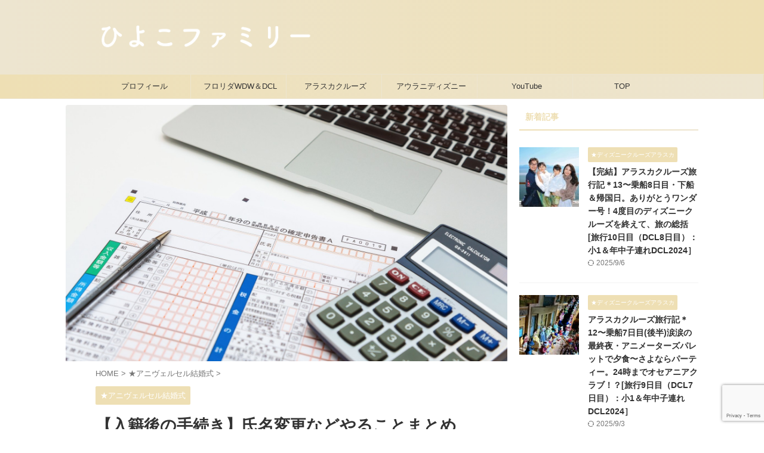

--- FILE ---
content_type: text/html; charset=UTF-8
request_url: https://hiyoko-fuufu.com/wedding/office-procedure/
body_size: 23466
content:

<!DOCTYPE html>
<html lang="ja" class="s-navi-search-overlay ">
	<!--<![endif]-->
	<head prefix="og: http://ogp.me/ns# fb: http://ogp.me/ns/fb# article: http://ogp.me/ns/article#">
		
	<!-- Global site tag (gtag.js) - Google Analytics -->
	<script async src="https://www.googletagmanager.com/gtag/js?id=UA-82416156-1"></script>
	<script>
	  window.dataLayer = window.dataLayer || [];
	  function gtag(){dataLayer.push(arguments);}
	  gtag('js', new Date());

	  gtag('config', 'UA-82416156-1');
	</script>
			<meta charset="UTF-8" >
		<meta name="viewport" content="width=device-width,initial-scale=1.0,user-scalable=no,viewport-fit=cover">
		<meta name="format-detection" content="telephone=no" >
		<meta name="referrer" content="no-referrer-when-downgrade"/>

		
		<link rel="alternate" type="application/rss+xml" title="ひよこファミリー RSS Feed" href="https://hiyoko-fuufu.com/feed/" />
		<link rel="pingback" href="https://hiyoko-fuufu.com/xmlrpc.php" >
		<!--[if lt IE 9]>
		<script src="https://hiyoko-fuufu.com/wp-content/themes/affinger/js/html5shiv.js"></script>
		<![endif]-->
				<meta name='robots' content='max-image-preview:large' />
<title>【入籍後の手続き】氏名変更などやることまとめ【名字の変更】 - ひよこファミリー</title>
<link rel='dns-prefetch' href='//www.googletagmanager.com' />
<link rel='dns-prefetch' href='//pagead2.googlesyndication.com' />
<link rel="alternate" title="oEmbed (JSON)" type="application/json+oembed" href="https://hiyoko-fuufu.com/wp-json/oembed/1.0/embed?url=https%3A%2F%2Fhiyoko-fuufu.com%2Fwedding%2Foffice-procedure%2F" />
<link rel="alternate" title="oEmbed (XML)" type="text/xml+oembed" href="https://hiyoko-fuufu.com/wp-json/oembed/1.0/embed?url=https%3A%2F%2Fhiyoko-fuufu.com%2Fwedding%2Foffice-procedure%2F&#038;format=xml" />
<style id='wp-img-auto-sizes-contain-inline-css' type='text/css'>
img:is([sizes=auto i],[sizes^="auto," i]){contain-intrinsic-size:3000px 1500px}
/*# sourceURL=wp-img-auto-sizes-contain-inline-css */
</style>
<style id='wp-emoji-styles-inline-css' type='text/css'>

	img.wp-smiley, img.emoji {
		display: inline !important;
		border: none !important;
		box-shadow: none !important;
		height: 1em !important;
		width: 1em !important;
		margin: 0 0.07em !important;
		vertical-align: -0.1em !important;
		background: none !important;
		padding: 0 !important;
	}
/*# sourceURL=wp-emoji-styles-inline-css */
</style>
<style id='wp-block-library-inline-css' type='text/css'>
:root{--wp-block-synced-color:#7a00df;--wp-block-synced-color--rgb:122,0,223;--wp-bound-block-color:var(--wp-block-synced-color);--wp-editor-canvas-background:#ddd;--wp-admin-theme-color:#007cba;--wp-admin-theme-color--rgb:0,124,186;--wp-admin-theme-color-darker-10:#006ba1;--wp-admin-theme-color-darker-10--rgb:0,107,160.5;--wp-admin-theme-color-darker-20:#005a87;--wp-admin-theme-color-darker-20--rgb:0,90,135;--wp-admin-border-width-focus:2px}@media (min-resolution:192dpi){:root{--wp-admin-border-width-focus:1.5px}}.wp-element-button{cursor:pointer}:root .has-very-light-gray-background-color{background-color:#eee}:root .has-very-dark-gray-background-color{background-color:#313131}:root .has-very-light-gray-color{color:#eee}:root .has-very-dark-gray-color{color:#313131}:root .has-vivid-green-cyan-to-vivid-cyan-blue-gradient-background{background:linear-gradient(135deg,#00d084,#0693e3)}:root .has-purple-crush-gradient-background{background:linear-gradient(135deg,#34e2e4,#4721fb 50%,#ab1dfe)}:root .has-hazy-dawn-gradient-background{background:linear-gradient(135deg,#faaca8,#dad0ec)}:root .has-subdued-olive-gradient-background{background:linear-gradient(135deg,#fafae1,#67a671)}:root .has-atomic-cream-gradient-background{background:linear-gradient(135deg,#fdd79a,#004a59)}:root .has-nightshade-gradient-background{background:linear-gradient(135deg,#330968,#31cdcf)}:root .has-midnight-gradient-background{background:linear-gradient(135deg,#020381,#2874fc)}:root{--wp--preset--font-size--normal:16px;--wp--preset--font-size--huge:42px}.has-regular-font-size{font-size:1em}.has-larger-font-size{font-size:2.625em}.has-normal-font-size{font-size:var(--wp--preset--font-size--normal)}.has-huge-font-size{font-size:var(--wp--preset--font-size--huge)}.has-text-align-center{text-align:center}.has-text-align-left{text-align:left}.has-text-align-right{text-align:right}.has-fit-text{white-space:nowrap!important}#end-resizable-editor-section{display:none}.aligncenter{clear:both}.items-justified-left{justify-content:flex-start}.items-justified-center{justify-content:center}.items-justified-right{justify-content:flex-end}.items-justified-space-between{justify-content:space-between}.screen-reader-text{border:0;clip-path:inset(50%);height:1px;margin:-1px;overflow:hidden;padding:0;position:absolute;width:1px;word-wrap:normal!important}.screen-reader-text:focus{background-color:#ddd;clip-path:none;color:#444;display:block;font-size:1em;height:auto;left:5px;line-height:normal;padding:15px 23px 14px;text-decoration:none;top:5px;width:auto;z-index:100000}html :where(.has-border-color){border-style:solid}html :where([style*=border-top-color]){border-top-style:solid}html :where([style*=border-right-color]){border-right-style:solid}html :where([style*=border-bottom-color]){border-bottom-style:solid}html :where([style*=border-left-color]){border-left-style:solid}html :where([style*=border-width]){border-style:solid}html :where([style*=border-top-width]){border-top-style:solid}html :where([style*=border-right-width]){border-right-style:solid}html :where([style*=border-bottom-width]){border-bottom-style:solid}html :where([style*=border-left-width]){border-left-style:solid}html :where(img[class*=wp-image-]){height:auto;max-width:100%}:where(figure){margin:0 0 1em}html :where(.is-position-sticky){--wp-admin--admin-bar--position-offset:var(--wp-admin--admin-bar--height,0px)}@media screen and (max-width:600px){html :where(.is-position-sticky){--wp-admin--admin-bar--position-offset:0px}}

/*# sourceURL=wp-block-library-inline-css */
</style><style id='global-styles-inline-css' type='text/css'>
:root{--wp--preset--aspect-ratio--square: 1;--wp--preset--aspect-ratio--4-3: 4/3;--wp--preset--aspect-ratio--3-4: 3/4;--wp--preset--aspect-ratio--3-2: 3/2;--wp--preset--aspect-ratio--2-3: 2/3;--wp--preset--aspect-ratio--16-9: 16/9;--wp--preset--aspect-ratio--9-16: 9/16;--wp--preset--color--black: #000000;--wp--preset--color--cyan-bluish-gray: #abb8c3;--wp--preset--color--white: #ffffff;--wp--preset--color--pale-pink: #f78da7;--wp--preset--color--vivid-red: #cf2e2e;--wp--preset--color--luminous-vivid-orange: #ff6900;--wp--preset--color--luminous-vivid-amber: #fcb900;--wp--preset--color--light-green-cyan: #eefaff;--wp--preset--color--vivid-green-cyan: #00d084;--wp--preset--color--pale-cyan-blue: #8ed1fc;--wp--preset--color--vivid-cyan-blue: #0693e3;--wp--preset--color--vivid-purple: #9b51e0;--wp--preset--color--soft-red: #e92f3d;--wp--preset--color--light-grayish-red: #fdf0f2;--wp--preset--color--vivid-yellow: #ffc107;--wp--preset--color--very-pale-yellow: #fffde7;--wp--preset--color--very-light-gray: #fafafa;--wp--preset--color--very-dark-gray: #313131;--wp--preset--color--original-color-a: #43a047;--wp--preset--color--original-color-b: #795548;--wp--preset--color--original-color-c: #ec407a;--wp--preset--color--original-color-d: #9e9d24;--wp--preset--gradient--vivid-cyan-blue-to-vivid-purple: linear-gradient(135deg,rgb(6,147,227) 0%,rgb(155,81,224) 100%);--wp--preset--gradient--light-green-cyan-to-vivid-green-cyan: linear-gradient(135deg,rgb(122,220,180) 0%,rgb(0,208,130) 100%);--wp--preset--gradient--luminous-vivid-amber-to-luminous-vivid-orange: linear-gradient(135deg,rgb(252,185,0) 0%,rgb(255,105,0) 100%);--wp--preset--gradient--luminous-vivid-orange-to-vivid-red: linear-gradient(135deg,rgb(255,105,0) 0%,rgb(207,46,46) 100%);--wp--preset--gradient--very-light-gray-to-cyan-bluish-gray: linear-gradient(135deg,rgb(238,238,238) 0%,rgb(169,184,195) 100%);--wp--preset--gradient--cool-to-warm-spectrum: linear-gradient(135deg,rgb(74,234,220) 0%,rgb(151,120,209) 20%,rgb(207,42,186) 40%,rgb(238,44,130) 60%,rgb(251,105,98) 80%,rgb(254,248,76) 100%);--wp--preset--gradient--blush-light-purple: linear-gradient(135deg,rgb(255,206,236) 0%,rgb(152,150,240) 100%);--wp--preset--gradient--blush-bordeaux: linear-gradient(135deg,rgb(254,205,165) 0%,rgb(254,45,45) 50%,rgb(107,0,62) 100%);--wp--preset--gradient--luminous-dusk: linear-gradient(135deg,rgb(255,203,112) 0%,rgb(199,81,192) 50%,rgb(65,88,208) 100%);--wp--preset--gradient--pale-ocean: linear-gradient(135deg,rgb(255,245,203) 0%,rgb(182,227,212) 50%,rgb(51,167,181) 100%);--wp--preset--gradient--electric-grass: linear-gradient(135deg,rgb(202,248,128) 0%,rgb(113,206,126) 100%);--wp--preset--gradient--midnight: linear-gradient(135deg,rgb(2,3,129) 0%,rgb(40,116,252) 100%);--wp--preset--font-size--small: .8em;--wp--preset--font-size--medium: 20px;--wp--preset--font-size--large: 1.5em;--wp--preset--font-size--x-large: 42px;--wp--preset--font-size--st-regular: 1em;--wp--preset--font-size--huge: 3em;--wp--preset--spacing--20: 0.44rem;--wp--preset--spacing--30: 0.67rem;--wp--preset--spacing--40: 1rem;--wp--preset--spacing--50: 1.5rem;--wp--preset--spacing--60: 2.25rem;--wp--preset--spacing--70: 3.38rem;--wp--preset--spacing--80: 5.06rem;--wp--preset--spacing--af-spacing-ss: 5px;--wp--preset--spacing--af-spacing-s: 10px;--wp--preset--spacing--af-spacing-m: 20px;--wp--preset--spacing--af-spacing-l: 40px;--wp--preset--spacing--af-spacing-ll: 60px;--wp--preset--spacing--af-spacing-xl: 80px;--wp--preset--spacing--af-spacing-xxl: 100px;--wp--preset--shadow--natural: 6px 6px 9px rgba(0, 0, 0, 0.2);--wp--preset--shadow--deep: 12px 12px 50px rgba(0, 0, 0, 0.4);--wp--preset--shadow--sharp: 6px 6px 0px rgba(0, 0, 0, 0.2);--wp--preset--shadow--outlined: 6px 6px 0px -3px rgb(255, 255, 255), 6px 6px rgb(0, 0, 0);--wp--preset--shadow--crisp: 6px 6px 0px rgb(0, 0, 0);}:where(.is-layout-flex){gap: 0.5em;}:where(.is-layout-grid){gap: 0.5em;}body .is-layout-flex{display: flex;}.is-layout-flex{flex-wrap: wrap;align-items: center;}.is-layout-flex > :is(*, div){margin: 0;}body .is-layout-grid{display: grid;}.is-layout-grid > :is(*, div){margin: 0;}:where(.wp-block-columns.is-layout-flex){gap: 2em;}:where(.wp-block-columns.is-layout-grid){gap: 2em;}:where(.wp-block-post-template.is-layout-flex){gap: 1.25em;}:where(.wp-block-post-template.is-layout-grid){gap: 1.25em;}.has-black-color{color: var(--wp--preset--color--black) !important;}.has-cyan-bluish-gray-color{color: var(--wp--preset--color--cyan-bluish-gray) !important;}.has-white-color{color: var(--wp--preset--color--white) !important;}.has-pale-pink-color{color: var(--wp--preset--color--pale-pink) !important;}.has-vivid-red-color{color: var(--wp--preset--color--vivid-red) !important;}.has-luminous-vivid-orange-color{color: var(--wp--preset--color--luminous-vivid-orange) !important;}.has-luminous-vivid-amber-color{color: var(--wp--preset--color--luminous-vivid-amber) !important;}.has-light-green-cyan-color{color: var(--wp--preset--color--light-green-cyan) !important;}.has-vivid-green-cyan-color{color: var(--wp--preset--color--vivid-green-cyan) !important;}.has-pale-cyan-blue-color{color: var(--wp--preset--color--pale-cyan-blue) !important;}.has-vivid-cyan-blue-color{color: var(--wp--preset--color--vivid-cyan-blue) !important;}.has-vivid-purple-color{color: var(--wp--preset--color--vivid-purple) !important;}.has-black-background-color{background-color: var(--wp--preset--color--black) !important;}.has-cyan-bluish-gray-background-color{background-color: var(--wp--preset--color--cyan-bluish-gray) !important;}.has-white-background-color{background-color: var(--wp--preset--color--white) !important;}.has-pale-pink-background-color{background-color: var(--wp--preset--color--pale-pink) !important;}.has-vivid-red-background-color{background-color: var(--wp--preset--color--vivid-red) !important;}.has-luminous-vivid-orange-background-color{background-color: var(--wp--preset--color--luminous-vivid-orange) !important;}.has-luminous-vivid-amber-background-color{background-color: var(--wp--preset--color--luminous-vivid-amber) !important;}.has-light-green-cyan-background-color{background-color: var(--wp--preset--color--light-green-cyan) !important;}.has-vivid-green-cyan-background-color{background-color: var(--wp--preset--color--vivid-green-cyan) !important;}.has-pale-cyan-blue-background-color{background-color: var(--wp--preset--color--pale-cyan-blue) !important;}.has-vivid-cyan-blue-background-color{background-color: var(--wp--preset--color--vivid-cyan-blue) !important;}.has-vivid-purple-background-color{background-color: var(--wp--preset--color--vivid-purple) !important;}.has-black-border-color{border-color: var(--wp--preset--color--black) !important;}.has-cyan-bluish-gray-border-color{border-color: var(--wp--preset--color--cyan-bluish-gray) !important;}.has-white-border-color{border-color: var(--wp--preset--color--white) !important;}.has-pale-pink-border-color{border-color: var(--wp--preset--color--pale-pink) !important;}.has-vivid-red-border-color{border-color: var(--wp--preset--color--vivid-red) !important;}.has-luminous-vivid-orange-border-color{border-color: var(--wp--preset--color--luminous-vivid-orange) !important;}.has-luminous-vivid-amber-border-color{border-color: var(--wp--preset--color--luminous-vivid-amber) !important;}.has-light-green-cyan-border-color{border-color: var(--wp--preset--color--light-green-cyan) !important;}.has-vivid-green-cyan-border-color{border-color: var(--wp--preset--color--vivid-green-cyan) !important;}.has-pale-cyan-blue-border-color{border-color: var(--wp--preset--color--pale-cyan-blue) !important;}.has-vivid-cyan-blue-border-color{border-color: var(--wp--preset--color--vivid-cyan-blue) !important;}.has-vivid-purple-border-color{border-color: var(--wp--preset--color--vivid-purple) !important;}.has-vivid-cyan-blue-to-vivid-purple-gradient-background{background: var(--wp--preset--gradient--vivid-cyan-blue-to-vivid-purple) !important;}.has-light-green-cyan-to-vivid-green-cyan-gradient-background{background: var(--wp--preset--gradient--light-green-cyan-to-vivid-green-cyan) !important;}.has-luminous-vivid-amber-to-luminous-vivid-orange-gradient-background{background: var(--wp--preset--gradient--luminous-vivid-amber-to-luminous-vivid-orange) !important;}.has-luminous-vivid-orange-to-vivid-red-gradient-background{background: var(--wp--preset--gradient--luminous-vivid-orange-to-vivid-red) !important;}.has-very-light-gray-to-cyan-bluish-gray-gradient-background{background: var(--wp--preset--gradient--very-light-gray-to-cyan-bluish-gray) !important;}.has-cool-to-warm-spectrum-gradient-background{background: var(--wp--preset--gradient--cool-to-warm-spectrum) !important;}.has-blush-light-purple-gradient-background{background: var(--wp--preset--gradient--blush-light-purple) !important;}.has-blush-bordeaux-gradient-background{background: var(--wp--preset--gradient--blush-bordeaux) !important;}.has-luminous-dusk-gradient-background{background: var(--wp--preset--gradient--luminous-dusk) !important;}.has-pale-ocean-gradient-background{background: var(--wp--preset--gradient--pale-ocean) !important;}.has-electric-grass-gradient-background{background: var(--wp--preset--gradient--electric-grass) !important;}.has-midnight-gradient-background{background: var(--wp--preset--gradient--midnight) !important;}.has-small-font-size{font-size: var(--wp--preset--font-size--small) !important;}.has-medium-font-size{font-size: var(--wp--preset--font-size--medium) !important;}.has-large-font-size{font-size: var(--wp--preset--font-size--large) !important;}.has-x-large-font-size{font-size: var(--wp--preset--font-size--x-large) !important;}
/*# sourceURL=global-styles-inline-css */
</style>

<style id='classic-theme-styles-inline-css' type='text/css'>
/*! This file is auto-generated */
.wp-block-button__link{color:#fff;background-color:#32373c;border-radius:9999px;box-shadow:none;text-decoration:none;padding:calc(.667em + 2px) calc(1.333em + 2px);font-size:1.125em}.wp-block-file__button{background:#32373c;color:#fff;text-decoration:none}
/*# sourceURL=/wp-includes/css/classic-themes.min.css */
</style>
<link rel='stylesheet' id='contact-form-7-css' href='https://hiyoko-fuufu.com/wp-content/plugins/contact-form-7/includes/css/styles.css?ver=6.1.4' type='text/css' media='all' />
<link rel='stylesheet' id='st-affiliate-manager-index-css' href='https://hiyoko-fuufu.com/wp-content/plugins/st-affiliate-manager/Resources/assets/bundles/index.css?ver=6706adf8aac82b2037b2' type='text/css' media='all' />
<link rel='stylesheet' id='normalize-css' href='https://hiyoko-fuufu.com/wp-content/themes/affinger/css/normalize.css?ver=1.5.9' type='text/css' media='all' />
<link rel='stylesheet' id='st_svg-css' href='https://hiyoko-fuufu.com/wp-content/themes/affinger/st_svg/style.css?ver=20250802' type='text/css' media='all' />
<link rel='stylesheet' id='fonts-googleapis-roboto400-css' href='//fonts.googleapis.com/css2?family=Roboto%3Awght%40400&#038;display=swap&#038;ver=d92beacd0104b1a68499e6427da04e4d' type='text/css' media='all' />
<link rel='stylesheet' id='fonts-googleapis-custom-css' href='http://josefin?ver=d92beacd0104b1a68499e6427da04e4d' type='text/css' media='all' />
<link rel='stylesheet' id='style-css' href='https://hiyoko-fuufu.com/wp-content/themes/affinger/style.css?ver=20250802' type='text/css' media='all' />
<link rel='stylesheet' id='single-css' href='https://hiyoko-fuufu.com/wp-content/themes/affinger/st-rankcss.php' type='text/css' media='all' />
<link rel='stylesheet' id='af-custom-fields-frontend-css' href='https://hiyoko-fuufu.com/wp-content/themes/affinger/af-custom-fields/css/frontend.css?ver=1.0.0' type='text/css' media='all' />
<link rel='stylesheet' id='st-themecss-css' href='https://hiyoko-fuufu.com/wp-content/themes/affinger/st-themecss-loader.php?ver=d92beacd0104b1a68499e6427da04e4d' type='text/css' media='all' />
<script type="text/javascript" src="https://hiyoko-fuufu.com/wp-includes/js/jquery/jquery.min.js?ver=3.7.1" id="jquery-core-js"></script>
<script type="text/javascript" src="https://hiyoko-fuufu.com/wp-includes/js/jquery/jquery-migrate.min.js?ver=3.4.1" id="jquery-migrate-js"></script>

<!-- Site Kit によって追加された Google タグ（gtag.js）スニペット -->
<!-- Google アナリティクス スニペット (Site Kit が追加) -->
<script type="text/javascript" src="https://www.googletagmanager.com/gtag/js?id=G-9WMYGBKQ9M" id="google_gtagjs-js" async></script>
<script type="text/javascript" id="google_gtagjs-js-after">
/* <![CDATA[ */
window.dataLayer = window.dataLayer || [];function gtag(){dataLayer.push(arguments);}
gtag("set","linker",{"domains":["hiyoko-fuufu.com"]});
gtag("js", new Date());
gtag("set", "developer_id.dZTNiMT", true);
gtag("config", "G-9WMYGBKQ9M");
//# sourceURL=google_gtagjs-js-after
/* ]]> */
</script>
<link rel="https://api.w.org/" href="https://hiyoko-fuufu.com/wp-json/" /><link rel="alternate" title="JSON" type="application/json" href="https://hiyoko-fuufu.com/wp-json/wp/v2/posts/202" /><link rel='shortlink' href='https://hiyoko-fuufu.com/?p=202' />
<meta name="generator" content="Site Kit by Google 1.167.0" /><meta name="robots" content="index, follow" />
<meta name="thumbnail" content="https://hiyoko-fuufu.com/wp-content/uploads/2016/08/PAK85_notetokakutei20140312230514_TP_V.jpg">
<meta name="google-site-verification" content="TBViEJEvPQaByIkzRgiAzZ4uy0oJybXuRORwUbLsXu0" />
<script async src="//pagead2.googlesyndication.com/pagead/js/adsbygoogle.js"></script>
<script>
     (adsbygoogle = window.adsbygoogle || []).push({
          google_ad_client: "ca-pub-7840893555822041",
          enable_page_level_ads: true
     });
</script>
<link rel="canonical" href="https://hiyoko-fuufu.com/wedding/office-procedure/" />

<!-- Site Kit が追加した Google AdSense メタタグ -->
<meta name="google-adsense-platform-account" content="ca-host-pub-2644536267352236">
<meta name="google-adsense-platform-domain" content="sitekit.withgoogle.com">
<!-- Site Kit が追加した End Google AdSense メタタグ -->

<!-- Google AdSense スニペット (Site Kit が追加) -->
<script type="text/javascript" async="async" src="https://pagead2.googlesyndication.com/pagead/js/adsbygoogle.js?client=ca-pub-7840893555822041&amp;host=ca-host-pub-2644536267352236" crossorigin="anonymous"></script>

<!-- (ここまで) Google AdSense スニペット (Site Kit が追加) -->
		
<!-- OGP -->
	<meta property="og:locale" content="ja_JP">
	<meta property="fb:app_id" content="213532439411089">
			<meta property="article:publisher" content="https://www.facebook.com/hiyokofuufu">
	
<meta property="og:type" content="article">
<meta property="og:title" content="【入籍後の手続き】氏名変更などやることまとめ【名字の変更】">
<meta property="og:url" content="https://hiyoko-fuufu.com/wedding/office-procedure/">
<meta property="og:description" content="こんにちは。 アニヴェルセルみなとみらい横浜プレ花嫁のブログ「ひよこファミリー」へご来訪ありがとうございます！ 私たちのプロフィールはこちらからどうぞ♪ 入籍後に名字が変わるとやることがいっぱい！ プ">
<meta property="og:site_name" content="ひよこファミリー">
<meta property="og:image" content="https://hiyoko-fuufu.com/wp-content/uploads/2016/08/PAK85_notetokakutei20140312230514_TP_V.jpg">


	<meta property="article:published_time" content="2016-08-18T15:51:02+09:00" />
		<meta property="article:author" content="Hyodo family" />

		<meta name="twitter:site" content="@hiyokofuufu">

	<meta name="twitter:card" content="summary_large_image">
	
<meta name="twitter:title" content="【入籍後の手続き】氏名変更などやることまとめ【名字の変更】">
<meta name="twitter:description" content="こんにちは。 アニヴェルセルみなとみらい横浜プレ花嫁のブログ「ひよこファミリー」へご来訪ありがとうございます！ 私たちのプロフィールはこちらからどうぞ♪ 入籍後に名字が変わるとやることがいっぱい！ プ">
<meta name="twitter:image" content="https://hiyoko-fuufu.com/wp-content/uploads/2016/08/PAK85_notetokakutei20140312230514_TP_V.jpg">
<!-- /OGP -->
		


<script>
	(function (window, document, $, undefined) {
		'use strict';

		var SlideBox = (function () {
			/**
			 * @param $element
			 *
			 * @constructor
			 */
			function SlideBox($element) {
				this._$element = $element;
			}

			SlideBox.prototype.$content = function () {
				return this._$element.find('[data-st-slidebox-content]');
			};

			SlideBox.prototype.$toggle = function () {
				return this._$element.find('[data-st-slidebox-toggle]');
			};

			SlideBox.prototype.$icon = function () {
				return this._$element.find('[data-st-slidebox-icon]');
			};

			SlideBox.prototype.$text = function () {
				return this._$element.find('[data-st-slidebox-text]');
			};

			SlideBox.prototype.is_expanded = function () {
				return !!(this._$element.filter('[data-st-slidebox-expanded="true"]').length);
			};

			SlideBox.prototype.expand = function () {
				var self = this;

				this.$content().slideDown()
					.promise()
					.then(function () {
						var $icon = self.$icon();
						var $text = self.$text();

						$icon.removeClass($icon.attr('data-st-slidebox-icon-collapsed'))
							.addClass($icon.attr('data-st-slidebox-icon-expanded'))

						$text.text($text.attr('data-st-slidebox-text-expanded'))

						self._$element.removeClass('is-collapsed')
							.addClass('is-expanded');

						self._$element.attr('data-st-slidebox-expanded', 'true');
					});
			};

			SlideBox.prototype.collapse = function () {
				var self = this;

				this.$content().slideUp()
					.promise()
					.then(function () {
						var $icon = self.$icon();
						var $text = self.$text();

						$icon.removeClass($icon.attr('data-st-slidebox-icon-expanded'))
							.addClass($icon.attr('data-st-slidebox-icon-collapsed'))

						$text.text($text.attr('data-st-slidebox-text-collapsed'))

						self._$element.removeClass('is-expanded')
							.addClass('is-collapsed');

						self._$element.attr('data-st-slidebox-expanded', 'false');
					});
			};

			SlideBox.prototype.toggle = function () {
				if (this.is_expanded()) {
					this.collapse();
				} else {
					this.expand();
				}
			};

			SlideBox.prototype.add_event_listeners = function () {
				var self = this;

				this.$toggle().on('click', function (event) {
					self.toggle();
				});
			};

			SlideBox.prototype.initialize = function () {
				this.add_event_listeners();
			};

			return SlideBox;
		}());

		function on_ready() {
			var slideBoxes = [];

			$('[data-st-slidebox]').each(function () {
				var $element = $(this);
				var slideBox = new SlideBox($element);

				slideBoxes.push(slideBox);

				slideBox.initialize();
			});

			return slideBoxes;
		}

		$(on_ready);
	}(window, window.document, jQuery));
</script>

<script>
	(function (window, document, $, undefined) {
		'use strict';

		$(function(){
		  $('#st-tab-menu li').on('click', function(){
			if($(this).not('active')){
			  $(this).addClass('active').siblings('li').removeClass('active');
			  var index = $('#st-tab-menu li').index(this);
			  $('#st-tab-menu + #st-tab-box div').eq(index).addClass('active').siblings('div').removeClass('active');
			}
		  });
		});
	}(window, window.document, jQuery));
</script>

<script>
	(function (window, document, $, undefined) {
		'use strict';

		$(function(){
			/* 第一階層のみの目次にクラスを挿入 */
			$("#toc_container:not(:has(ul ul))").addClass("only-toc");
			/* アコーディオンメニュー内のカテゴリーにクラス追加 */
			$(".st-ac-box ul:has(.cat-item)").each(function(){
				$(this).addClass("st-ac-cat");
			});
		});
	}(window, window.document, jQuery));
</script>

<script>
	(function (window, document, $, undefined) {
		'use strict';

		$(function(){
									$('.st-star').parent('.rankh4').css('padding-bottom','5px'); // スターがある場合のランキング見出し調整
		});
	}(window, window.document, jQuery));
</script>




	<script>
		(function (window, document, $, undefined) {
			'use strict';

			$(function() {
				$('.is-style-st-paragraph-kaiwa').wrapInner('<span class="st-paragraph-kaiwa-text">');
			});
		}(window, window.document, jQuery));
	</script>

	<script>
		(function (window, document, $, undefined) {
			'use strict';

			$(function() {
				$('.is-style-st-paragraph-kaiwa-b').wrapInner('<span class="st-paragraph-kaiwa-text">');
			});
		}(window, window.document, jQuery));
	</script>

<script>
	/* Gutenbergスタイルを調整 */
	(function (window, document, $, undefined) {
		'use strict';

		$(function() {
			$( '[class^="is-style-st-paragraph-"],[class*=" is-style-st-paragraph-"]' ).wrapInner( '<span class="st-noflex"></span>' );
		});
	}(window, window.document, jQuery));
</script>





			</head>
	<body ontouchstart="" class="wp-singular post-template-default single single-post postid-202 single-format-standard wp-theme-affinger st-af-ex single-cat-2 not-front-page" >				<div id="st-ami">
				<div id="wrapper" class="" ontouchstart="">
				<div id="wrapper-in">

					

<header id="">
	<div id="header-full">
		<div id="headbox-bg-fixed">
			<div id="headbox-bg">
				<div id="headbox">

						<nav id="s-navi" class="pcnone" data-st-nav data-st-nav-type="normal">
		<dl class="acordion is-active" data-st-nav-primary>
			<dt class="trigger">
				<p class="acordion_button"><span class="op op-menu"><i class="st-fa st-svg-menu"></i></span></p>

				
									<div id="st-mobile-logo"></div>
				
				<!-- 追加メニュー -->
				
				<!-- 追加メニュー2 -->
				
			</dt>

			<dd class="acordion_tree">
				<div class="acordion_tree_content">

					
					<div class="menu-%e3%82%b9%e3%83%9e%e3%83%9b%e3%82%b9%e3%83%a9%e3%82%a4%e3%83%89%e3%83%a1%e3%83%8b%e3%83%a5%e3%83%bc-container"><ul id="menu-%e3%82%b9%e3%83%9e%e3%83%9b%e3%82%b9%e3%83%a9%e3%82%a4%e3%83%89%e3%83%a1%e3%83%8b%e3%83%a5%e3%83%bc" class="menu"><li id="menu-item-25625" class="menu-item menu-item-type-post_type menu-item-object-page current-post-parent menu-item-has-children menu-item-25625"><a href="https://hiyoko-fuufu.com/about/"><span class="menu-item-label">このブログについて＆プロフィール</span></a>
<ul class="sub-menu">
	<li id="menu-item-25622" class="menu-item menu-item-type-taxonomy menu-item-object-category menu-item-25622"><a href="https://hiyoko-fuufu.com/category/about-us/"><span class="menu-item-label">★ひよこファミリーのこと</span></a></li>
	<li id="menu-item-25624" class="menu-item menu-item-type-post_type menu-item-object-page menu-item-25624"><a href="https://hiyoko-fuufu.com/privacy-policy/"><span class="menu-item-label">画像および文章に関する権利・プライバシーポリシー（広告掲載や個人情報の扱いについて）・運営者情報</span></a></li>
	<li id="menu-item-25626" class="menu-item menu-item-type-post_type menu-item-object-page menu-item-25626"><a href="https://hiyoko-fuufu.com/contact-form/"><span class="menu-item-label">お問い合わせ</span></a></li>
</ul>
</li>
<li id="menu-item-25578" class="menu-item menu-item-type-taxonomy menu-item-object-category menu-item-25578"><a href="https://hiyoko-fuufu.com/category/alaska/"><span class="menu-item-label">★ディズニークルーズアラスカ</span></a></li>
<li id="menu-item-25579" class="menu-item menu-item-type-taxonomy menu-item-object-category menu-item-has-children menu-item-25579"><a href="https://hiyoko-fuufu.com/category/disney-wdw/"><span class="menu-item-label">★フロリダ・ウォルトディズニーワールドリゾート＆ディズニークルーズライン</span></a>
<ul class="sub-menu">
	<li id="menu-item-25580" class="menu-item menu-item-type-taxonomy menu-item-object-category menu-item-25580"><a href="https://hiyoko-fuufu.com/category/disney-wdw/wdw-dcl20203/"><span class="menu-item-label">DCL&amp;WDW｜2023フロリダ子連れ旅行記</span></a></li>
	<li id="menu-item-25581" class="menu-item menu-item-type-taxonomy menu-item-object-category menu-item-25581"><a href="https://hiyoko-fuufu.com/category/disney-wdw/wdw-dcl2020/"><span class="menu-item-label">WDW&amp;DCL｜2020フロリダ子連れ旅行記</span></a></li>
	<li id="menu-item-25582" class="menu-item menu-item-type-taxonomy menu-item-object-category menu-item-25582"><a href="https://hiyoko-fuufu.com/category/disney-wdw/wdw-dcl2016/"><span class="menu-item-label">WDW&amp;DCL｜2016フロリダ新婚旅行記</span></a></li>
	<li id="menu-item-25583" class="menu-item menu-item-type-taxonomy menu-item-object-category menu-item-25583"><a href="https://hiyoko-fuufu.com/category/disney-wdw/before-honeymoon/"><span class="menu-item-label">WDW&amp;DCL｜旅行準備・まとめ情報</span></a></li>
</ul>
</li>
<li id="menu-item-25584" class="menu-item menu-item-type-taxonomy menu-item-object-category menu-item-has-children menu-item-25584"><a href="https://hiyoko-fuufu.com/category/disney-aulani/"><span class="menu-item-label">★ハワイ・アウラニディズニーリゾート</span></a>
<ul class="sub-menu">
	<li id="menu-item-25585" class="menu-item menu-item-type-taxonomy menu-item-object-category menu-item-25585"><a href="https://hiyoko-fuufu.com/category/disney-aulani/aulanidisney/"><span class="menu-item-label">アウラニディズニー旅行記2018</span></a></li>
	<li id="menu-item-25586" class="menu-item menu-item-type-taxonomy menu-item-object-category menu-item-25586"><a href="https://hiyoko-fuufu.com/category/disney-aulani/aulani/"><span class="menu-item-label">2018アウラニディズニー旅行準備</span></a></li>
</ul>
</li>
<li id="menu-item-25587" class="menu-item menu-item-type-taxonomy menu-item-object-category menu-item-has-children menu-item-25587"><a href="https://hiyoko-fuufu.com/category/trip/"><span class="menu-item-label">★海外旅行の基礎知識</span></a>
<ul class="sub-menu">
	<li id="menu-item-25588" class="menu-item menu-item-type-taxonomy menu-item-object-category menu-item-25588"><a href="https://hiyoko-fuufu.com/category/trip/ana-mile/"><span class="menu-item-label">ANAマイル（マイレージプログラム）</span></a></li>
</ul>
</li>
<li id="menu-item-25589" class="menu-item menu-item-type-taxonomy menu-item-object-category menu-item-has-children menu-item-25589"><a href="https://hiyoko-fuufu.com/category/tokyo-disney-resort/"><span class="menu-item-label">★東京ディズニーリゾート</span></a>
<ul class="sub-menu">
	<li id="menu-item-25590" class="menu-item menu-item-type-taxonomy menu-item-object-category menu-item-has-children menu-item-25590"><a href="https://hiyoko-fuufu.com/category/tokyo-disney-resort/tokyo-disney-sea/"><span class="menu-item-label">東京ディズニーシー</span></a>
	<ul class="sub-menu">
		<li id="menu-item-25591" class="menu-item menu-item-type-taxonomy menu-item-object-category menu-item-25591"><a href="https://hiyoko-fuufu.com/category/tokyo-disney-resort/tokyo-disney-sea/tds-restaurant/"><span class="menu-item-label">レストラン（ディズニーシー）</span></a></li>
		<li id="menu-item-25592" class="menu-item menu-item-type-taxonomy menu-item-object-category menu-item-25592"><a href="https://hiyoko-fuufu.com/category/tokyo-disney-resort/tokyo-disney-sea/tds-show/"><span class="menu-item-label">ショー・パレード（ディズニーシー）</span></a></li>
		<li id="menu-item-25593" class="menu-item menu-item-type-taxonomy menu-item-object-category menu-item-25593"><a href="https://hiyoko-fuufu.com/category/tokyo-disney-resort/tokyo-disney-sea/tds-souvenir/"><span class="menu-item-label">お土産（ディズニーシー）</span></a></li>
	</ul>
</li>
	<li id="menu-item-25594" class="menu-item menu-item-type-taxonomy menu-item-object-category menu-item-has-children menu-item-25594"><a href="https://hiyoko-fuufu.com/category/tokyo-disney-resort/tokyo-disney-land/"><span class="menu-item-label">東京ディズニーランド</span></a>
	<ul class="sub-menu">
		<li id="menu-item-25595" class="menu-item menu-item-type-taxonomy menu-item-object-category menu-item-25595"><a href="https://hiyoko-fuufu.com/category/tokyo-disney-resort/tokyo-disney-land/tdl-restaurant/"><span class="menu-item-label">レストラン（ディズニーランド）</span></a></li>
		<li id="menu-item-25596" class="menu-item menu-item-type-taxonomy menu-item-object-category menu-item-25596"><a href="https://hiyoko-fuufu.com/category/tokyo-disney-resort/tokyo-disney-land/tdl-show/"><span class="menu-item-label">ショー・パレード（ディズニーランド）</span></a></li>
		<li id="menu-item-25597" class="menu-item menu-item-type-taxonomy menu-item-object-category menu-item-25597"><a href="https://hiyoko-fuufu.com/category/tokyo-disney-resort/tokyo-disney-land/tdl-souvenir/"><span class="menu-item-label">お土産（ディズニーランド）</span></a></li>
	</ul>
</li>
	<li id="menu-item-25598" class="menu-item menu-item-type-taxonomy menu-item-object-category menu-item-has-children menu-item-25598"><a href="https://hiyoko-fuufu.com/category/tokyo-disney-resort/hotel/"><span class="menu-item-label">ディズニー周辺ホテル</span></a>
	<ul class="sub-menu">
		<li id="menu-item-25599" class="menu-item menu-item-type-taxonomy menu-item-object-category menu-item-25599"><a href="https://hiyoko-fuufu.com/category/tokyo-disney-resort/hotel/fantasy-springs-hotel/"><span class="menu-item-label">東京ディズニーシーファンタジースプリングスホテル</span></a></li>
		<li id="menu-item-25600" class="menu-item menu-item-type-taxonomy menu-item-object-category menu-item-25600"><a href="https://hiyoko-fuufu.com/category/tokyo-disney-resort/hotel/celebration-hotel/"><span class="menu-item-label">東京ディズニーセレブレーションホテル</span></a></li>
		<li id="menu-item-25601" class="menu-item menu-item-type-taxonomy menu-item-object-category menu-item-25601"><a href="https://hiyoko-fuufu.com/category/tokyo-disney-resort/hotel/hotel-miracosta/"><span class="menu-item-label">東京ディズニーシーホテルミラコスタ</span></a></li>
		<li id="menu-item-25602" class="menu-item menu-item-type-taxonomy menu-item-object-category menu-item-25602"><a href="https://hiyoko-fuufu.com/category/tokyo-disney-resort/hotel/disneyland-hotel/"><span class="menu-item-label">東京ディズニーランドホテル</span></a></li>
		<li id="menu-item-25603" class="menu-item menu-item-type-taxonomy menu-item-object-category menu-item-25603"><a href="https://hiyoko-fuufu.com/category/tokyo-disney-resort/hotel/disney-ambassador-hotel/"><span class="menu-item-label">ディズニーアンバサダーホテル</span></a></li>
		<li id="menu-item-25604" class="menu-item menu-item-type-taxonomy menu-item-object-category menu-item-25604"><a href="https://hiyoko-fuufu.com/category/tokyo-disney-resort/hotel/official-hotel/"><span class="menu-item-label">ディズニー周辺ホテル</span></a></li>
	</ul>
</li>
	<li id="menu-item-25605" class="menu-item menu-item-type-taxonomy menu-item-object-category menu-item-25605"><a href="https://hiyoko-fuufu.com/category/tokyo-disney-resort/ikspiari/"><span class="menu-item-label">舞浜イクスピアリ</span></a></li>
</ul>
</li>
<li id="menu-item-25606" class="menu-item menu-item-type-taxonomy menu-item-object-category menu-item-has-children menu-item-25606"><a href="https://hiyoko-fuufu.com/category/disney-event/"><span class="menu-item-label">★ディズニーグッズ・イベント</span></a>
<ul class="sub-menu">
	<li id="menu-item-25607" class="menu-item menu-item-type-taxonomy menu-item-object-category menu-item-25607"><a href="https://hiyoko-fuufu.com/category/disney-event/store/"><span class="menu-item-label">ディズニーストア</span></a></li>
	<li id="menu-item-25608" class="menu-item menu-item-type-taxonomy menu-item-object-category menu-item-25608"><a href="https://hiyoko-fuufu.com/category/disney-event/bellemaison-disney/"><span class="menu-item-label">ベルメゾン・ディズニーファンタジーショップ</span></a></li>
</ul>
</li>
<li id="menu-item-25609" class="menu-item menu-item-type-taxonomy menu-item-object-category current-post-ancestor current-menu-parent current-post-parent menu-item-has-children menu-item-25609"><a href="https://hiyoko-fuufu.com/category/wedding/"><span class="menu-item-label">★アニヴェルセル結婚式</span></a>
<ul class="sub-menu">
	<li id="menu-item-25611" class="menu-item menu-item-type-taxonomy menu-item-object-category menu-item-25611"><a href="https://hiyoko-fuufu.com/category/wedding/anniversaire/"><span class="menu-item-label">結婚式当日レポ｜アニヴェルセルみなとみらい挙式披露宴</span></a></li>
	<li id="menu-item-25612" class="menu-item menu-item-type-taxonomy menu-item-object-category menu-item-25612"><a href="https://hiyoko-fuufu.com/category/wedding/after-party/"><span class="menu-item-label">結婚式二次会レポ（サンスコロニアルビーチ）｜二次会下見・準備</span></a></li>
	<li id="menu-item-25613" class="menu-item menu-item-type-taxonomy menu-item-object-category menu-item-25613"><a href="https://hiyoko-fuufu.com/category/wedding/dresses/"><span class="menu-item-label">ウェディングドレス試着・タキシード試着｜タカミブライダル、フォーシス</span></a></li>
	<li id="menu-item-25614" class="menu-item menu-item-type-taxonomy menu-item-object-category menu-item-25614"><a href="https://hiyoko-fuufu.com/category/wedding/bridal-meeting/"><span class="menu-item-label">アニヴェルセル打ち合わせ｜コンサルテーション・ヘアメイクリハーサル</span></a></li>
	<li id="menu-item-25610" class="menu-item menu-item-type-taxonomy menu-item-object-category menu-item-25610"><a href="https://hiyoko-fuufu.com/category/wedding/kinenbi-restaurant/"><span class="menu-item-label">記念日レストラン</span></a></li>
	<li id="menu-item-25615" class="menu-item menu-item-type-taxonomy menu-item-object-category menu-item-25615"><a href="https://hiyoko-fuufu.com/category/wedding/outsources/"><span class="menu-item-label">結婚式外注｜美容・購入品</span></a></li>
	<li id="menu-item-25616" class="menu-item menu-item-type-taxonomy menu-item-object-category menu-item-25616"><a href="https://hiyoko-fuufu.com/category/wedding/diy-handmade/"><span class="menu-item-label">結婚式DIY｜手作りしたもの</span></a></li>
	<li id="menu-item-25617" class="menu-item menu-item-type-taxonomy menu-item-object-category menu-item-25617"><a href="https://hiyoko-fuufu.com/category/wedding/pre-wedding-photo/"><span class="menu-item-label">結婚式前撮り｜エンゲージメントフォト</span></a></li>
	<li id="menu-item-25618" class="menu-item menu-item-type-taxonomy menu-item-object-category menu-item-25618"><a href="https://hiyoko-fuufu.com/category/wedding/bridal-fair/"><span class="menu-item-label">ブライダルフェア｜結婚式場探し</span></a></li>
	<li id="menu-item-25619" class="menu-item menu-item-type-taxonomy menu-item-object-category menu-item-25619"><a href="https://hiyoko-fuufu.com/category/wedding/proposal/"><span class="menu-item-label">ディズニープロポーズ・婚約指輪＆結婚指輪</span></a></li>
</ul>
</li>
<li id="menu-item-25620" class="menu-item menu-item-type-taxonomy menu-item-object-category menu-item-has-children menu-item-25620"><a href="https://hiyoko-fuufu.com/category/usj/"><span class="menu-item-label">★USJ（ユニバーサル・スタジオ・ジャパン）</span></a>
<ul class="sub-menu">
	<li id="menu-item-25621" class="menu-item menu-item-type-taxonomy menu-item-object-category menu-item-25621"><a href="https://hiyoko-fuufu.com/category/usj/usj-2018/"><span class="menu-item-label">USJ旅行記＆準備｜2018.9</span></a></li>
</ul>
</li>
</ul></div>
					<div class="clear"></div>

											<div class="st-ac-box st-ac-box-bottom">
							<div id="search-4" class="st-widgets-box ac-widgets-bottom widget_search"><div id="search" class="search-custom-d">
	<form method="get" id="searchform" action="https://hiyoko-fuufu.com/">
		<label class="hidden" for="s">
					</label>
		<input type="text" placeholder="" value="" name="s" id="s" />
		<input type="submit" value="&#xf002;" class="st-fa" id="searchsubmit" />
	</form>
</div>
<!-- /stinger -->
</div>						</div>
					
				</div>
			</dd>

					</dl>

					</nav>

											<div id="header-l">
							
							<div id="st-text-logo">
									<!-- ロゴ又はブログ名 -->
    					<p class="sitename sitename-only"><a href="https://hiyoko-fuufu.com/">
                					<img class="sitename-only-img" src="https://hiyoko-fuufu.com/wp-content/uploads/2020/12/hiyoko-family-logo.png" width="1937" height="413" alt="ひよこファミリー">                            </a></p>
            
							</div>
						</div><!-- /#header-l -->
					
					<div id="header-r" class="smanone">
						
					</div><!-- /#header-r -->

				</div><!-- /#headbox -->
			</div><!-- /#headbox-bg clearfix -->
		</div><!-- /#headbox-bg-fixed -->

		
		
		
		
			

			<div id="gazou-wide">
					<div id="st-menubox">
			<div id="st-menuwide">
				<div id="st-menuwide-fixed">
					<nav class="smanone clearfix"><ul id="menu-%e3%82%b0%e3%83%ad%e3%83%bc%e3%83%90%e3%83%ab%e3%83%8a%e3%83%93%e3%82%b2%e3%83%bc%e3%82%b7%e3%83%a7%e3%83%b3" class="menu"><li id="menu-item-10358" class="menu-item menu-item-type-post_type menu-item-object-page menu-item-has-children menu-item-10358"><a href="https://hiyoko-fuufu.com/about/"><i class="fa fa-user" aria-hidden="true"></i>プロフィール</a>
<ul class="sub-menu">
	<li id="menu-item-10357" class="menu-item menu-item-type-post_type menu-item-object-page menu-item-10357"><a href="https://hiyoko-fuufu.com/privacy-policy/">画像および文章に関する権利・プライバシーポリシー（広告掲載や個人情報の扱いについて）・運営者情報</a></li>
	<li id="menu-item-10356" class="menu-item menu-item-type-post_type menu-item-object-page menu-item-10356"><a href="https://hiyoko-fuufu.com/contact-form/">お問い合わせ</a></li>
</ul>
</li>
<li id="menu-item-23347" class="menu-item menu-item-type-post_type menu-item-object-page menu-item-has-children menu-item-23347"><a href="https://hiyoko-fuufu.com/wdw-dcl-index/"><i class="fa fa-ship" aria-hidden="true"></i>フロリダWDW＆DCL</a>
<ul class="sub-menu">
	<li id="menu-item-23348" class="menu-item menu-item-type-post_type menu-item-object-post menu-item-23348"><a href="https://hiyoko-fuufu.com/disney-wdw/wdw-dcl20203/index2023/">DCL Wish号＆WDW｜2023フロリダ子連れ旅行記</a></li>
	<li id="menu-item-17461" class="menu-item menu-item-type-taxonomy menu-item-object-category menu-item-17461"><a href="https://hiyoko-fuufu.com/category/disney-wdw/wdw-dcl2020/">WDW&amp;DCL｜2020フロリダ子連れ旅行記</a></li>
	<li id="menu-item-10373" class="menu-item menu-item-type-taxonomy menu-item-object-category menu-item-10373"><a href="https://hiyoko-fuufu.com/category/disney-wdw/wdw-dcl2016/">WDW&#038;DCL｜2016.12フロリダ旅行記</a></li>
</ul>
</li>
<li id="menu-item-23345" class="menu-item menu-item-type-taxonomy menu-item-object-category menu-item-23345"><a href="https://hiyoko-fuufu.com/category/alaska/"><i class="fa fa-ship" aria-hidden="true"></i>アラスカクルーズ</a></li>
<li id="menu-item-10375" class="menu-item menu-item-type-taxonomy menu-item-object-category menu-item-has-children menu-item-10375"><a href="https://hiyoko-fuufu.com/category/disney-aulani/"><i class="fa fa-plane" aria-hidden="true"></i>アウラニディズニー</a>
<ul class="sub-menu">
	<li id="menu-item-11014" class="menu-item menu-item-type-taxonomy menu-item-object-category menu-item-11014"><a href="https://hiyoko-fuufu.com/category/disney-aulani/aulanidisney/">アウラニディズニー旅行記2018</a></li>
	<li id="menu-item-10376" class="menu-item menu-item-type-taxonomy menu-item-object-category menu-item-10376"><a href="https://hiyoko-fuufu.com/category/disney-aulani/aulani/">2018アウラニディズニー旅行準備</a></li>
</ul>
</li>
<li id="menu-item-23346" class="menu-item menu-item-type-custom menu-item-object-custom menu-item-23346"><a href="https://www.youtube.com/@hyodofamily"><i class="fa fa-video" aria-hidden="true"></i>YouTube</a></li>
<li id="menu-item-14215" class="menu-item menu-item-type-custom menu-item-object-custom menu-item-home menu-item-14215"><a href="https://hiyoko-fuufu.com"><i class="fa fa-home" aria-hidden="true"></i>TOP</a></li>
</ul></nav>				</div>
			</div>
		</div>
										<div id="st-headerbox">
						<div id="st-header">
						</div>
					</div>
									</div>
		
	</div><!-- #header-full -->

	





</header>

					<div id="content-w">

						
						
	
			<div id="st-header-post-under-box" class="st-header-post-no-data "
		     style="">
			<div class="st-dark-cover">
							</div>
		</div>
	
<div id="content" class="clearfix">
	<div id="contentInner">
		<main>
			<article>
									<div id="post-202" class="st-post post-202 post type-post status-publish format-standard has-post-thumbnail hentry category-wedding">
				
					
												<div class="st-eyecatch ">

					<img width="1600" height="930" src="https://hiyoko-fuufu.com/wp-content/uploads/2016/08/PAK85_notetokakutei20140312230514_TP_V.jpg" class="attachment-full size-full wp-post-image" alt="" decoding="async" fetchpriority="high" srcset="https://hiyoko-fuufu.com/wp-content/uploads/2016/08/PAK85_notetokakutei20140312230514_TP_V.jpg 1600w, https://hiyoko-fuufu.com/wp-content/uploads/2016/08/PAK85_notetokakutei20140312230514_TP_V-300x174.jpg 300w, https://hiyoko-fuufu.com/wp-content/uploads/2016/08/PAK85_notetokakutei20140312230514_TP_V-768x446.jpg 768w, https://hiyoko-fuufu.com/wp-content/uploads/2016/08/PAK85_notetokakutei20140312230514_TP_V-1024x595.jpg 1024w" sizes="(max-width: 1600px) 100vw, 1600px" />
		
	</div>
					
					
					<!--ぱんくず -->
											<div
							id="breadcrumb">
							<ol itemscope itemtype="http://schema.org/BreadcrumbList">
								<li itemprop="itemListElement" itemscope itemtype="http://schema.org/ListItem">
									<a href="https://hiyoko-fuufu.com" itemprop="item">
										<span itemprop="name">HOME</span>
									</a>
									&gt;
									<meta itemprop="position" content="1"/>
								</li>

								
																	<li itemprop="itemListElement" itemscope itemtype="http://schema.org/ListItem">
										<a href="https://hiyoko-fuufu.com/category/wedding/" itemprop="item">
											<span
												itemprop="name">★アニヴェルセル結婚式</span>
										</a>
										&gt;
										<meta itemprop="position" content="2"/>
									</li>
																								</ol>

													</div>
										<!--/ ぱんくず -->

					<!--ループ開始 -->
															
																									<p class="st-catgroup">
																<a href="https://hiyoko-fuufu.com/category/wedding/" title="View all posts in ★アニヴェルセル結婚式" rel="category tag"><span class="catname st-catid2">★アニヴェルセル結婚式</span></a>							</p>
						
						<h1 class="entry-title">【入籍後の手続き】氏名変更などやることまとめ【名字の変更】</h1>

						
	<div class="blogbox ">
		<p><span class="kdate ">
														<i class="st-fa st-svg-clock-o"></i>2016年8月18日										<i class="st-fa st-svg-refresh"></i><time class="updated" datetime="2018-11-26T15:55:35+0900">2018年11月26日</time>
							</span>
					</p>
	</div>
					
					
					
					
					<div class="mainbox">
						<div id="nocopy" oncontextmenu="return false" onMouseDown="return false;" style="-moz-user-select: none; -khtml-user-select: none; user-select: none;-webkit-touch-callout:none; -webkit-user-select:none;"><!-- コピー禁止エリアここから -->
							
							
							
							<div class="entry-content">
								<p>こんにちは。<br />
アニヴェルセルみなとみらい横浜プレ花嫁のブログ「ひよこファミリー」へご来訪ありがとうございます！</p>
<p>私たちのプロフィールは<a href="https://hiyoko-fuufu.com/about">こちら</a>からどうぞ♪</p>
<h2>入籍後に名字が変わるとやることがいっぱい！</h2>
<p>プレ花嫁の皆さまへ・・・！</p>
<p>入籍後の手続きって色々あって大変ですよね。</p>
<p>必要な手続きについて、入籍直前に調べたのでまとめておきます！<br />
私は引越し時期の関係で、新住所がギリギリ未定だったので、今回は住所変更ではなく、氏名の変更に関することだけです。</p>
<p>私はたまたま、忙しくてすぐに引越しが出来ない時期に入籍してしまいましたが、<br />
本当は、<strong>氏名変更と住所変更と同時にできる</strong>のが一番楽だと思います。</p>
<p>それでは早速、氏名変更に関する必要な手続きを挙げていきます。</p>
<h2>入籍前にやっておいて良かったこと</h2>
<h3>新姓の印鑑作成(銀行印)</h3>
<p>私は銀行印を、<a href="https://click.linksynergy.com/fs-bin/click?id=RpDjaQ4FNIs&amp;offerid=47523.10000067&amp;type=3&amp;subid=0">ベルメゾンネット</a><img decoding="async" src="https://ad.linksynergy.com/fs-bin/show?id=RpDjaQ4FNIs&amp;bids=47523.10000067&amp;type=3&amp;subid=0" width="1" height="1" border="0" />の通販でギフト券使って買いました♪<br />
色々なかわいい<strong>ディズニーデザイン</strong>の印鑑、印鑑ケースがあります！</p>
<p>オーダーのため、届くのに3週間強かかりました。<br />
ですので、オーダー印鑑を作る場合は入籍前の手続きでも早すぎないと思います。</p>
<p><a href="https://click.linksynergy.com/fs-bin/click?id=RpDjaQ4FNIs&amp;offerid=47523.10000067&amp;type=3&amp;subid=0">ベルメゾンネット</a><img decoding="async" src="https://ad.linksynergy.com/fs-bin/show?id=RpDjaQ4FNIs&amp;bids=47523.10000067&amp;type=3&amp;subid=0" width="1" height="1" border="0" />のディズニー印鑑シリーズだと、実印と銀行印しかなくて、字体が一般の認印と違うのでご注意ください。</p>
<h2>身分証明になるので早く変更が必要なこと</h2>
<ul>
<li><strong>免許証</strong><br />
┣新しい住民票が必要なので、入籍日に貰うのがオススメ！<br />
┗私は入籍当日に住民票もらって、その足で警察署に行って手続きしました。</li>
<li><strong>パスポート</strong><br />
┣新しい戸籍謄本が必要なので、本籍が入籍した役所なら、早めにもらうのがオススメ。<br />
┗本籍が遠い場合（私はこのパターン）、新しい戸籍謄本の取得が可能になるまで2週間ほどかかると言われました。</li>
</ul>
<h2>その他変更が必要なこと</h2>
<ul>
<li><strong>銀行</strong><br />
┗ここで新姓の印鑑が必要です！</li>
<li><strong>クレジットカード</strong><br />
┗楽天カードだと、銀行で名義変更が済んだ後でないと、引き落とし口座の変更が出来ませんでした先に銀行手続きを！<br />


    
        
                    <p><strong><a href="https://hiyoko-fuufu.com/st-manager/click/track?id=13123&type=classic&url=%2F%2Faf.moshimo.com%2Faf%2Fc%2Fclick%3Fa_id%3D1229974%26p_id%3D58%26pc_id%3D58%26pl_id%3D668%26guid%3DON&source_url=https%3A%2F%2Fhiyoko-fuufu.com%2Fwedding%2Foffice-procedure%2F&source_title=%E3%80%90%E5%85%A5%E7%B1%8D%E5%BE%8C%E3%81%AE%E6%89%8B%E7%B6%9A%E3%81%8D%E3%80%91%E6%B0%8F%E5%90%8D%E5%A4%89%E6%9B%B4%E3%81%AA%E3%81%A9%E3%82%84%E3%82%8B%E3%81%93%E3%81%A8%E3%81%BE%E3%81%A8%E3%82%81%E3%80%90%E5%90%8D%E5%AD%97%E3%81%AE%E5%A4%89%E6%9B%B4%E3%80%91" rel="nofollow noopener">楽天カード</a><img decoding="async" style="border: none;" src="//i.moshimo.com/af/i/impression?a_id=1229974&amp;p_id=58&amp;pc_id=58&amp;pl_id=668" width="1" height="1" /></strong></p>
                            <img decoding="async" class="st-am-impression-tracker" src="https://hiyoko-fuufu.com/st-manager/impression/track?id=13123&type=classic&u=f1f4afb3-0583-4c72-b292-763da33227d6" width="1" height="1" alt="" data-ogp-ignore>
                    

                                    
                        
    
<br />
は楽天での買い物にかなりお得に使えるので、1枚は持っておくと便利です♪</li>
<li><strong>会社への届出</strong><br />
┗会社員の場合。保険証などが変わります。</li>
<li><strong>携帯電話</strong></li>
</ul>
<h2>急がなくていいけど、地道に変更していくもの</h2>
<ul>
<li><strong>病院の診察券</strong></li>
<li><strong>各種webサイトの登録情報(Amazon、楽天、hot pepperなど)</strong><br />
┗これが結構多くて面倒！Amazonや楽天は、まさに住所変更と同時の方が楽ですね</li>
</ul>
<p>見落としもあるかと思いますが、おおまかにこんな感じだと思います。</p>
<p>大好きなご主人の苗字になるのは嬉しいことですが、苗字が変わる側だけ、色々と手続きがあるので大変ですよね。<br />
新生活に思いを馳せながら、楽しんで頑張りましょう♪</p>
							</div>
						</div><!-- コピー禁止エリアここまで -->

												
					<div class="adbox">
				
							
	
									<div style="padding-top:10px;">
						
		
	
					</div>
							</div>
			

						
					</div><!-- .mainboxここまで -->

																
					
					
	
	<div class="sns st-sns-singular">
	<ul class="clearfix">
					<!--ツイートボタン-->
			<li class="twitter">
			<a rel="nofollow" onclick="window.open('//twitter.com/intent/tweet?url=https%3A%2F%2Fhiyoko-fuufu.com%2Fwedding%2Foffice-procedure%2F&text=%E3%80%90%E5%85%A5%E7%B1%8D%E5%BE%8C%E3%81%AE%E6%89%8B%E7%B6%9A%E3%81%8D%E3%80%91%E6%B0%8F%E5%90%8D%E5%A4%89%E6%9B%B4%E3%81%AA%E3%81%A9%E3%82%84%E3%82%8B%E3%81%93%E3%81%A8%E3%81%BE%E3%81%A8%E3%82%81%E3%80%90%E5%90%8D%E5%AD%97%E3%81%AE%E5%A4%89%E6%9B%B4%E3%80%91&via=hiyokofuufu&tw_p=tweetbutton', '', 'width=500,height=450'); return false;" title="twitter"><i class="st-fa st-svg-twitter"></i><span class="snstext " >Post</span></a>
			</li>
		
					<!--シェアボタン-->
			<li class="facebook">
			<a href="//www.facebook.com/sharer.php?src=bm&u=https%3A%2F%2Fhiyoko-fuufu.com%2Fwedding%2Foffice-procedure%2F&t=%E3%80%90%E5%85%A5%E7%B1%8D%E5%BE%8C%E3%81%AE%E6%89%8B%E7%B6%9A%E3%81%8D%E3%80%91%E6%B0%8F%E5%90%8D%E5%A4%89%E6%9B%B4%E3%81%AA%E3%81%A9%E3%82%84%E3%82%8B%E3%81%93%E3%81%A8%E3%81%BE%E3%81%A8%E3%82%81%E3%80%90%E5%90%8D%E5%AD%97%E3%81%AE%E5%A4%89%E6%9B%B4%E3%80%91" target="_blank" rel="nofollow noopener" title="facebook"><i class="st-fa st-svg-facebook"></i><span class="snstext " >Share</span>
			</a>
			</li>
		
					<!--ポケットボタン-->
			<li class="pocket">
			<a rel="nofollow" onclick="window.open('//getpocket.com/edit?url=https%3A%2F%2Fhiyoko-fuufu.com%2Fwedding%2Foffice-procedure%2F&title=%E3%80%90%E5%85%A5%E7%B1%8D%E5%BE%8C%E3%81%AE%E6%89%8B%E7%B6%9A%E3%81%8D%E3%80%91%E6%B0%8F%E5%90%8D%E5%A4%89%E6%9B%B4%E3%81%AA%E3%81%A9%E3%82%84%E3%82%8B%E3%81%93%E3%81%A8%E3%81%BE%E3%81%A8%E3%82%81%E3%80%90%E5%90%8D%E5%AD%97%E3%81%AE%E5%A4%89%E6%9B%B4%E3%80%91', '', 'width=500,height=350'); return false;" title="pocket"><i class="st-fa st-svg-get-pocket"></i><span class="snstext " >Pocket</span></a></li>
		
					<!--はてブボタン-->
			<li class="hatebu">
				<a href="//b.hatena.ne.jp/entry/https://hiyoko-fuufu.com/wedding/office-procedure/" class="hatena-bookmark-button" data-hatena-bookmark-layout="simple" title="【入籍後の手続き】氏名変更などやることまとめ【名字の変更】" rel="nofollow" title="hatenabookmark"><i class="st-fa st-svg-hateb"></i><span class="snstext " >Hatena</span>
				</a><script type="text/javascript" src="//b.st-hatena.com/js/bookmark_button.js" charset="utf-8" async="async"></script>

			</li>
		
		
					<!--LINEボタン-->
			<li class="line">
			<a href="//line.me/R/msg/text/?%E3%80%90%E5%85%A5%E7%B1%8D%E5%BE%8C%E3%81%AE%E6%89%8B%E7%B6%9A%E3%81%8D%E3%80%91%E6%B0%8F%E5%90%8D%E5%A4%89%E6%9B%B4%E3%81%AA%E3%81%A9%E3%82%84%E3%82%8B%E3%81%93%E3%81%A8%E3%81%BE%E3%81%A8%E3%82%81%E3%80%90%E5%90%8D%E5%AD%97%E3%81%AE%E5%A4%89%E6%9B%B4%E3%80%91%0Ahttps%3A%2F%2Fhiyoko-fuufu.com%2Fwedding%2Foffice-procedure%2F" target="_blank" rel="nofollow noopener" title="line"><i class="st-fa st-svg-line" aria-hidden="true"></i><span class="snstext" >LINE</span></a>
			</li>
		
		
		
	</ul>

	</div>

						<div class="st-author-box">
	<ul id="st-tab-menu">
		<li class="active"><i class="st-fa st-svg-user st-css-no" aria-hidden="true"></i>この記事を書いた人</li>
			</ul>

	<div id="st-tab-box" class="clearfix">
		<div class="active">
			<dl>
			<dt>
				<a rel="nofollow" href="https://hiyoko-fuufu.com/author/hiyoko-fuufu/">
											<img alt='' src='https://secure.gravatar.com/avatar/95abeef314d1b0890d5193f07882df18f0243c51cfc838b0b3e65768eefbc603?s=80&#038;d=mm&#038;r=g' srcset='https://secure.gravatar.com/avatar/95abeef314d1b0890d5193f07882df18f0243c51cfc838b0b3e65768eefbc603?s=160&#038;d=mm&#038;r=g 2x' class='avatar avatar-80 photo' height='80' width='80' decoding='async'/>									</a>
			</dt>
			<dd>
				<p class="st-author-nickname">Hyodo family</p>
				<p class="st-author-description">ひよこファミリーこと兵藤です。
世界のディズニーリゾートとディズニークルーズが大好きな夫婦と女の子2人＆男の子1人の5人家族。
海外ディズニー旅行記を中心に更新しています＾＾</p>
				<p class="st-author-sns">
											<a rel="nofollow" class="st-author-twitter" href="https://twitter.com/hiyokofuufu" title="twitter"><i class="st-fa st-svg-twitter" aria-hidden="true"></i></a>
																<a rel="nofollow" class="st-author-facebook" href="https://www.facebook.com/hiyokofuufu/" title="facebook"><i class="st-fa st-svg-facebook-square" aria-hidden="true"></i></a>
																										<a rel="nofollow" class="st-author-homepage" href="https://hiyoko-fuufu.com" title="home"><i class="st-fa st-svg-home" aria-hidden="true"></i></a>
									</p>
			</dd>
			</dl>
		</div>

			</div>
</div>
					
											<p class="tagst">
							<i class="st-fa st-svg-folder-open-o" aria-hidden="true"></i>-<a href="https://hiyoko-fuufu.com/category/wedding/" rel="category tag">★アニヴェルセル結婚式</a><br/>
													</p>
					
					<aside>
						<p class="author" style="display:none;"><a href="https://hiyoko-fuufu.com/author/hiyoko-fuufu/" title="Hyodo family" class="vcard author"><span class="fn">author</span></a></p>
																		<!--ループ終了-->

						
						<!--関連記事-->
						
	
						<!--ページナビ-->
						
<div class="p-navi clearfix">

			<a class="st-prev-link" href="https://hiyoko-fuufu.com/wedding/dresses/takamibridal-201512/">
			<p class="st-prev">
				<i class="st-svg st-svg-angle-right"></i>
									<img width="60" height="60" src="https://hiyoko-fuufu.com/wp-content/uploads/2016/08/IMG_5661-150x150.jpg" class="attachment-60x60 size-60x60 wp-post-image" alt="タカミブライダルのカラードレス、ラベンダーデザイア、剛力彩芽ドレス" decoding="async" />								<span class="st-prev-title">【ドレス試着】フレジス、タルトタタン、アムルーズ、ラベンダーアニー、ラベンダーデザイア【タカミブライダル】</span>
			</p>
		</a>
	
			<a class="st-next-link" href="https://hiyoko-fuufu.com/disney-wdw/before-honeymoon/story/">
			<p class="st-next">
				<span class="st-prev-title">フロリダ新婚旅行（ハネムーン）の行き先の決定経緯と手配方法[ウォルトディズニーワールド＆ディズニークルーズライン]</span>
									<img width="60" height="60" src="https://hiyoko-fuufu.com/wp-content/uploads/2016/08/スクリーンショット-2016-08-19-12.54.44-150x150.png" class="attachment-60x60 size-60x60 wp-post-image" alt="" decoding="async" />								<i class="st-svg st-svg-angle-right"></i>
			</p>
		</a>
	</div>

					</aside>

				</div>
				<!--/post-->
			</article>
		</main>
	</div>
	<!-- /#contentInner -->
	

	
			<div id="side">
			<aside>
				
									<h4 class="menu_underh2">新着記事</h4><div class="kanren ">
				
			
						
			<dl class="clearfix">
				<dt>
					
	<a href="https://hiyoko-fuufu.com/alaska/day8/">
					<img width="150" height="150" src="https://hiyoko-fuufu.com/wp-content/uploads/2024/08/IMG_6190-150x150.jpg?v=1723608147" class="attachment-st_thumb150 size-st_thumb150 wp-post-image" alt="" decoding="async" srcset="https://hiyoko-fuufu.com/wp-content/uploads/2024/08/IMG_6190-150x150.jpg?v=1723608147 150w, https://hiyoko-fuufu.com/wp-content/uploads/2024/08/IMG_6190-100x100.jpg?v=1723608147 100w" sizes="(max-width: 150px) 100vw, 150px" />			</a>

				</dt>
				<dd>
					
	
	<p class="st-catgroup itiran-category">
		<a href="https://hiyoko-fuufu.com/category/alaska/" title="View all posts in ★ディズニークルーズアラスカ" rel="category tag"><span class="catname st-catid124">★ディズニークルーズアラスカ</span></a>	</p>
					<h5 class="kanren-t"><a href="https://hiyoko-fuufu.com/alaska/day8/">【完結】アラスカクルーズ旅行記＊13〜乗船8日目・下船＆帰国日。ありがとうワンダー号！4度目のディズニークルーズを終えて、旅の総括[旅行10日目（DCL8日目）：小1＆年中子連れDCL2024］</a></h5>
						<div class="blog_info">
		<p>
							<i class="st-fa st-svg-refresh"></i>2025/9/6					</p>
	</div>
					
					
				</dd>
			</dl>
		
			
						
			<dl class="clearfix">
				<dt>
					
	<a href="https://hiyoko-fuufu.com/alaska/day7-2nd/">
					<img width="150" height="150" src="https://hiyoko-fuufu.com/wp-content/uploads/2025/09/IMG_4965-150x150.jpg?v=1756824919" class="attachment-st_thumb150 size-st_thumb150 wp-post-image" alt="" decoding="async" srcset="https://hiyoko-fuufu.com/wp-content/uploads/2025/09/IMG_4965-150x150.jpg?v=1756824919 150w, https://hiyoko-fuufu.com/wp-content/uploads/2025/09/IMG_4965-100x100.jpg?v=1756824919 100w" sizes="(max-width: 150px) 100vw, 150px" />			</a>

				</dt>
				<dd>
					
	
	<p class="st-catgroup itiran-category">
		<a href="https://hiyoko-fuufu.com/category/alaska/" title="View all posts in ★ディズニークルーズアラスカ" rel="category tag"><span class="catname st-catid124">★ディズニークルーズアラスカ</span></a>	</p>
					<h5 class="kanren-t"><a href="https://hiyoko-fuufu.com/alaska/day7-2nd/">アラスカクルーズ旅行記＊12〜乗船7日目(後半)涙涙の最終夜・アニメーターズパレットで夕食〜さよならパーティー。24時までオセアニアクラブ！？[旅行9日目（DCL7日目）：小1＆年中子連れDCL2024］</a></h5>
						<div class="blog_info">
		<p>
							<i class="st-fa st-svg-refresh"></i>2025/9/3					</p>
	</div>
					
					
				</dd>
			</dl>
		
			
						
			<dl class="clearfix">
				<dt>
					
	<a href="https://hiyoko-fuufu.com/about-us/ninth-anniversary/">
					<img width="150" height="150" src="https://hiyoko-fuufu.com/wp-content/uploads/2025/08/0004_xlarge-150x150.jpg?v=1755000433" class="attachment-st_thumb150 size-st_thumb150 wp-post-image" alt="" decoding="async" srcset="https://hiyoko-fuufu.com/wp-content/uploads/2025/08/0004_xlarge-150x150.jpg?v=1755000433 150w, https://hiyoko-fuufu.com/wp-content/uploads/2025/08/0004_xlarge-100x100.jpg?v=1755000433 100w" sizes="(max-width: 150px) 100vw, 150px" />			</a>

				</dt>
				<dd>
					
	
	<p class="st-catgroup itiran-category">
		<a href="https://hiyoko-fuufu.com/category/about-us/" title="View all posts in ★ひよこファミリーのこと" rel="category tag"><span class="catname st-catid102">★ひよこファミリーのこと</span></a>	</p>
					<h5 class="kanren-t"><a href="https://hiyoko-fuufu.com/about-us/ninth-anniversary/">【お知らせ】第3子誕生＆「ひよこファミリー」ブログ開設9周年、ありがとうございます！今後の5人家族での海外ディズニーの予定！</a></h5>
						<div class="blog_info">
		<p>
							<i class="st-fa st-svg-clock-o"></i>2025/8/12					</p>
	</div>
					
					
				</dd>
			</dl>
		
			
						
			<dl class="clearfix">
				<dt>
					
	<a href="https://hiyoko-fuufu.com/alaska/index2024/">
					<img width="150" height="150" src="https://hiyoko-fuufu.com/wp-content/uploads/2024/08/IMG_6431-150x150.jpg?v=1723689297" class="attachment-st_thumb150 size-st_thumb150 wp-post-image" alt="" decoding="async" srcset="https://hiyoko-fuufu.com/wp-content/uploads/2024/08/IMG_6431-150x150.jpg?v=1723689297 150w, https://hiyoko-fuufu.com/wp-content/uploads/2024/08/IMG_6431-100x100.jpg?v=1723689297 100w" sizes="(max-width: 150px) 100vw, 150px" />			</a>

				</dt>
				<dd>
					
	
	<p class="st-catgroup itiran-category">
		<a href="https://hiyoko-fuufu.com/category/alaska/" title="View all posts in ★ディズニークルーズアラスカ" rel="category tag"><span class="catname st-catid124">★ディズニークルーズアラスカ</span></a>	</p>
					<h5 class="kanren-t"><a href="https://hiyoko-fuufu.com/alaska/index2024/">2024【目次】ディズニーアラスカクルーズワンダー号7泊の旅！9泊11日の旅行記ブログ【6歳5歳子連れ海外】</a></h5>
						<div class="blog_info">
		<p>
							<i class="st-fa st-svg-refresh"></i>2025/9/3					</p>
	</div>
					
					
				</dd>
			</dl>
		
			
						
			<dl class="clearfix">
				<dt>
					
	<a href="https://hiyoko-fuufu.com/alaska/day7-1st/">
					<img width="150" height="150" src="https://hiyoko-fuufu.com/wp-content/uploads/2025/05/IMG_5788-150x150.jpg?v=1747962159" class="attachment-st_thumb150 size-st_thumb150 wp-post-image" alt="" decoding="async" srcset="https://hiyoko-fuufu.com/wp-content/uploads/2025/05/IMG_5788-150x150.jpg?v=1747962159 150w, https://hiyoko-fuufu.com/wp-content/uploads/2025/05/IMG_5788-100x100.jpg?v=1747962159 100w" sizes="(max-width: 150px) 100vw, 150px" />			</a>

				</dt>
				<dd>
					
	
	<p class="st-catgroup itiran-category">
		<a href="https://hiyoko-fuufu.com/category/alaska/" title="View all posts in ★ディズニークルーズアラスカ" rel="category tag"><span class="catname st-catid124">★ディズニークルーズアラスカ</span></a>	</p>
					<h5 class="kanren-t"><a href="https://hiyoko-fuufu.com/alaska/day7-1st/">アラスカクルーズ旅行記＊11〜乗船7日目(前半)「ロイヤルコートロイヤルティー」体験レポ！凄すぎる！プリンセスと子どもの夢のお茶会[旅行9日目（DCL7日目）：小1＆年中子連れDCL2024］</a></h5>
						<div class="blog_info">
		<p>
							<i class="st-fa st-svg-refresh"></i>2025/9/2					</p>
	</div>
					
					
				</dd>
			</dl>
					</div>
				
									<div id="mybox">
													<div id="authorst_widget-2" class="side-widgets widget_authorst_widget"><div class="st-author-box st-author-master">

<div class="st-author-profile">
		<div class="st-author-profile-avatar">
					<img alt='' src='https://secure.gravatar.com/avatar/95abeef314d1b0890d5193f07882df18f0243c51cfc838b0b3e65768eefbc603?s=150&#038;d=mm&#038;r=g' srcset='https://secure.gravatar.com/avatar/95abeef314d1b0890d5193f07882df18f0243c51cfc838b0b3e65768eefbc603?s=300&#038;d=mm&#038;r=g 2x' class='avatar avatar-150 photo' height='150' width='150' decoding='async'/>			</div>

	<div class="post st-author-profile-content">
		<p class="st-author-nickname">Hyodo family</p>
		<p class="st-author-description">ひよこファミリーこと兵藤です。
世界のディズニーリゾートとディズニークルーズが大好きな夫婦と女の子2人＆男の子1人の5人家族。
海外ディズニー旅行記を中心に更新しています＾＾</p>
		<div class="sns-wrapper">
			<div class="sns">
				<ul class="profile-sns clearfix">

											<li class="twitter"><a rel="nofollow" href="https://twitter.com/hiyokofuufu" target="_blank" title="twitter"><i class="st-fa st-svg-twitter" aria-hidden="true"></i></a></li>
					
											<li class="facebook"><a rel="nofollow" href="https://www.facebook.com/hiyokofuufu/" target="_blank" title="facebook"><i class="st-fa st-svg-facebook" aria-hidden="true"></i></a></li>
					
					
					
					
					
					
											<li class="author-homepage"><a rel="nofollow" href="https://hiyoko-fuufu.com" target="_blank" title="home"><i class="st-fa st-svg-home" aria-hidden="true"></i></a></li>
					
				</ul>
			</div>
					</div>
	</div>
</div>
</div></div><div id="categories-2" class="side-widgets widget_categories"><p class="st-widgets-title"><span>カテゴリー</span></p>
			<ul>
					<li class="cat-item cat-item-124"><a href="https://hiyoko-fuufu.com/category/alaska/" ><span class="cat-item-label">★ディズニークルーズアラスカ (17)</span></a>
</li>
	<li class="cat-item cat-item-14"><a href="https://hiyoko-fuufu.com/category/disney-wdw/" ><span class="cat-item-label">★フロリダ・ウォルトディズニーワールドリゾート＆ディズニークルーズライン (257)</span></a>
<ul class='children'>
	<li class="cat-item cat-item-123 has-thumbnail"><a href="https://hiyoko-fuufu.com/category/disney-wdw/wdw-dcl20203/" ><img width="150" height="150" src="https://hiyoko-fuufu.com/wp-content/uploads/2023/09/2023-09-09-Disney-Wish-Disney-cruise-line-150x150.jpeg?v=1695508333" class="attachment-st_thumb150 size-st_thumb150" alt="" decoding="async" srcset="https://hiyoko-fuufu.com/wp-content/uploads/2023/09/2023-09-09-Disney-Wish-Disney-cruise-line-150x150.jpeg?v=1695508333 150w, https://hiyoko-fuufu.com/wp-content/uploads/2023/09/2023-09-09-Disney-Wish-Disney-cruise-line-100x100.jpeg?v=1695508333 100w" sizes="(max-width: 150px) 100vw, 150px" /><span class="cat-item-label">DCL&amp;WDW｜2023フロリダ子連れ旅行記 (22)</span></a>
</li>
	<li class="cat-item cat-item-104 has-thumbnail"><a href="https://hiyoko-fuufu.com/category/disney-wdw/wdw-dcl2020/" ><img width="150" height="150" src="https://hiyoko-fuufu.com/wp-content/uploads/2020/02/409-127232820-Frozen-FZ-Olaf-3-Aft-50375_GPR-150x150.jpg?v=1582234831" class="attachment-st_thumb150 size-st_thumb150" alt="" decoding="async" srcset="https://hiyoko-fuufu.com/wp-content/uploads/2020/02/409-127232820-Frozen-FZ-Olaf-3-Aft-50375_GPR-150x150.jpg?v=1582234831 150w, https://hiyoko-fuufu.com/wp-content/uploads/2020/02/409-127232820-Frozen-FZ-Olaf-3-Aft-50375_GPR-60x60.jpg?v=1582234831 60w" sizes="(max-width: 150px) 100vw, 150px" /><span class="cat-item-label">WDW&amp;DCL｜2020フロリダ子連れ旅行記 (86)</span></a>
</li>
	<li class="cat-item cat-item-30 has-thumbnail"><a href="https://hiyoko-fuufu.com/category/disney-wdw/wdw-dcl2016/" ><img width="150" height="100" src="https://hiyoko-fuufu.com/wp-content/uploads/2017/03/EPCOT_CHRCON4_20161204_7882159066.jpg" class="attachment-st_thumb150 size-st_thumb150" alt="WDW旅行記ブログ/DCL旅行記ブログ エプコットキャラクタースポット ミッキー・ミニー・グーフィーグリーティング" decoding="async" srcset="https://hiyoko-fuufu.com/wp-content/uploads/2017/03/EPCOT_CHRCON4_20161204_7882159066.jpg 1024w, https://hiyoko-fuufu.com/wp-content/uploads/2017/03/EPCOT_CHRCON4_20161204_7882159066-300x200.jpg 300w, https://hiyoko-fuufu.com/wp-content/uploads/2017/03/EPCOT_CHRCON4_20161204_7882159066-768x512.jpg 768w" sizes="(max-width: 150px) 100vw, 150px" /><span class="cat-item-label">WDW&amp;DCL｜2016フロリダ新婚旅行記 (100)</span></a>
</li>
	<li class="cat-item cat-item-13 has-thumbnail"><a href="https://hiyoko-fuufu.com/category/disney-wdw/before-honeymoon/" ><img width="150" height="113" src="https://hiyoko-fuufu.com/wp-content/uploads/2016/12/68E53EAE-7D8C-4979-A201-4F18F8343BB4.jpg" class="attachment-st_thumb150 size-st_thumb150" alt="WDW旅行記ブログ/DCL旅行記ブログ お土産・グッズ編" decoding="async" srcset="https://hiyoko-fuufu.com/wp-content/uploads/2016/12/68E53EAE-7D8C-4979-A201-4F18F8343BB4.jpg 1024w, https://hiyoko-fuufu.com/wp-content/uploads/2016/12/68E53EAE-7D8C-4979-A201-4F18F8343BB4-300x225.jpg 300w, https://hiyoko-fuufu.com/wp-content/uploads/2016/12/68E53EAE-7D8C-4979-A201-4F18F8343BB4-768x576.jpg 768w" sizes="(max-width: 150px) 100vw, 150px" /><span class="cat-item-label">WDW&amp;DCL｜旅行準備・まとめ情報 (49)</span></a>
</li>
</ul>
</li>
	<li class="cat-item cat-item-35"><a href="https://hiyoko-fuufu.com/category/disney-aulani/" ><span class="cat-item-label">★ハワイ・アウラニディズニーリゾート (50)</span></a>
<ul class='children'>
	<li class="cat-item cat-item-50 has-thumbnail"><a href="https://hiyoko-fuufu.com/category/disney-aulani/aulanidisney/" ><img width="150" height="150" src="https://hiyoko-fuufu.com/wp-content/uploads/2018/08/DSC_2532-150x150.jpg" class="attachment-st_thumb150 size-st_thumb150" alt="" decoding="async" srcset="https://hiyoko-fuufu.com/wp-content/uploads/2018/08/DSC_2532-150x150.jpg 150w, https://hiyoko-fuufu.com/wp-content/uploads/2018/08/DSC_2532-100x100.jpg 100w, https://hiyoko-fuufu.com/wp-content/uploads/2018/08/DSC_2532-300x300.jpg 300w, https://hiyoko-fuufu.com/wp-content/uploads/2018/08/DSC_2532-400x400.jpg 400w, https://hiyoko-fuufu.com/wp-content/uploads/2018/08/DSC_2532-60x60.jpg 60w" sizes="(max-width: 150px) 100vw, 150px" /><span class="cat-item-label">アウラニディズニー旅行記2018 (29)</span></a>
</li>
	<li class="cat-item cat-item-32 has-thumbnail"><a href="https://hiyoko-fuufu.com/category/disney-aulani/aulani/" ><img width="150" height="150" src="https://hiyoko-fuufu.com/wp-content/uploads/2018/07/DSC_2401-150x150.jpg" class="attachment-st_thumb150 size-st_thumb150" alt="" decoding="async" srcset="https://hiyoko-fuufu.com/wp-content/uploads/2018/07/DSC_2401-150x150.jpg 150w, https://hiyoko-fuufu.com/wp-content/uploads/2018/07/DSC_2401-100x100.jpg 100w, https://hiyoko-fuufu.com/wp-content/uploads/2018/07/DSC_2401-300x300.jpg 300w, https://hiyoko-fuufu.com/wp-content/uploads/2018/07/DSC_2401-400x400.jpg 400w, https://hiyoko-fuufu.com/wp-content/uploads/2018/07/DSC_2401-60x60.jpg 60w" sizes="(max-width: 150px) 100vw, 150px" /><span class="cat-item-label">2018アウラニディズニー旅行準備 (21)</span></a>
</li>
</ul>
</li>
	<li class="cat-item cat-item-99"><a href="https://hiyoko-fuufu.com/category/trip/" ><span class="cat-item-label">★海外旅行の基礎知識 (3)</span></a>
<ul class='children'>
	<li class="cat-item cat-item-100 has-thumbnail"><a href="https://hiyoko-fuufu.com/category/trip/ana-mile/" ><img width="150" height="150" src="https://hiyoko-fuufu.com/wp-content/uploads/2019/03/ZUB_DSC_0347-768x512-150x150.jpg" class="attachment-st_thumb150 size-st_thumb150" alt="" decoding="async" srcset="https://hiyoko-fuufu.com/wp-content/uploads/2019/03/ZUB_DSC_0347-768x512-150x150.jpg 150w, https://hiyoko-fuufu.com/wp-content/uploads/2019/03/ZUB_DSC_0347-768x512-100x100.jpg 100w, https://hiyoko-fuufu.com/wp-content/uploads/2019/03/ZUB_DSC_0347-768x512-300x300.jpg 300w, https://hiyoko-fuufu.com/wp-content/uploads/2019/03/ZUB_DSC_0347-768x512-400x400.jpg 400w, https://hiyoko-fuufu.com/wp-content/uploads/2019/03/ZUB_DSC_0347-768x512-60x60.jpg 60w" sizes="(max-width: 150px) 100vw, 150px" /><span class="cat-item-label">ANAマイル（マイレージプログラム） (3)</span></a>
</li>
</ul>
</li>
	<li class="cat-item cat-item-34"><a href="https://hiyoko-fuufu.com/category/tokyo-disney-resort/" ><span class="cat-item-label">★東京ディズニーリゾート (187)</span></a>
<ul class='children'>
	<li class="cat-item cat-item-16 has-thumbnail"><a href="https://hiyoko-fuufu.com/category/tokyo-disney-resort/tokyo-disney-sea/" ><img width="150" height="150" src="https://hiyoko-fuufu.com/wp-content/uploads/2017/12/DSC_61512-150x150.jpg" class="attachment-st_thumb150 size-st_thumb150" alt="" decoding="async" srcset="https://hiyoko-fuufu.com/wp-content/uploads/2017/12/DSC_61512-150x150.jpg 150w, https://hiyoko-fuufu.com/wp-content/uploads/2017/12/DSC_61512-100x100.jpg 100w, https://hiyoko-fuufu.com/wp-content/uploads/2017/12/DSC_61512-300x300.jpg 300w, https://hiyoko-fuufu.com/wp-content/uploads/2017/12/DSC_61512-400x400.jpg 400w" sizes="(max-width: 150px) 100vw, 150px" /><span class="cat-item-label">東京ディズニーシー (60)</span></a>
	<ul class='children'>
	<li class="cat-item cat-item-37 has-thumbnail"><a href="https://hiyoko-fuufu.com/category/tokyo-disney-resort/tokyo-disney-sea/tds-restaurant/" ><img width="150" height="150" src="https://hiyoko-fuufu.com/wp-content/uploads/2018/07/IMG_9799-150x150.jpg" class="attachment-st_thumb150 size-st_thumb150" alt="" decoding="async" srcset="https://hiyoko-fuufu.com/wp-content/uploads/2018/07/IMG_9799-150x150.jpg 150w, https://hiyoko-fuufu.com/wp-content/uploads/2018/07/IMG_9799-100x100.jpg 100w, https://hiyoko-fuufu.com/wp-content/uploads/2018/07/IMG_9799-300x300.jpg 300w, https://hiyoko-fuufu.com/wp-content/uploads/2018/07/IMG_9799-400x400.jpg 400w, https://hiyoko-fuufu.com/wp-content/uploads/2018/07/IMG_9799-60x60.jpg 60w" sizes="(max-width: 150px) 100vw, 150px" /><span class="cat-item-label">レストラン（ディズニーシー） (28)</span></a>
</li>
	<li class="cat-item cat-item-45 has-thumbnail"><a href="https://hiyoko-fuufu.com/category/tokyo-disney-resort/tokyo-disney-sea/tds-show/" ><img width="150" height="150" src="https://hiyoko-fuufu.com/wp-content/uploads/2018/05/IMG_1263-150x150.jpg" class="attachment-st_thumb150 size-st_thumb150" alt="" decoding="async" srcset="https://hiyoko-fuufu.com/wp-content/uploads/2018/05/IMG_1263-150x150.jpg 150w, https://hiyoko-fuufu.com/wp-content/uploads/2018/05/IMG_1263-100x100.jpg 100w, https://hiyoko-fuufu.com/wp-content/uploads/2018/05/IMG_1263-300x300.jpg 300w, https://hiyoko-fuufu.com/wp-content/uploads/2018/05/IMG_1263-400x400.jpg 400w" sizes="(max-width: 150px) 100vw, 150px" /><span class="cat-item-label">ショー・パレード（ディズニーシー） (12)</span></a>
</li>
	<li class="cat-item cat-item-48 has-thumbnail"><a href="https://hiyoko-fuufu.com/category/tokyo-disney-resort/tokyo-disney-sea/tds-souvenir/" ><img width="150" height="150" src="https://hiyoko-fuufu.com/wp-content/uploads/2018/05/LRG_DSC05666-150x150.jpg" class="attachment-st_thumb150 size-st_thumb150" alt="" decoding="async" srcset="https://hiyoko-fuufu.com/wp-content/uploads/2018/05/LRG_DSC05666-150x150.jpg 150w, https://hiyoko-fuufu.com/wp-content/uploads/2018/05/LRG_DSC05666-100x100.jpg 100w, https://hiyoko-fuufu.com/wp-content/uploads/2018/05/LRG_DSC05666-300x300.jpg 300w, https://hiyoko-fuufu.com/wp-content/uploads/2018/05/LRG_DSC05666-400x400.jpg 400w" sizes="(max-width: 150px) 100vw, 150px" /><span class="cat-item-label">お土産（ディズニーシー） (5)</span></a>
</li>
	</ul>
</li>
	<li class="cat-item cat-item-15 has-thumbnail"><a href="https://hiyoko-fuufu.com/category/tokyo-disney-resort/tokyo-disney-land/" ><img width="150" height="150" src="https://hiyoko-fuufu.com/wp-content/uploads/2018/07/DSC_7636-150x150.jpg" class="attachment-st_thumb150 size-st_thumb150" alt="" decoding="async" srcset="https://hiyoko-fuufu.com/wp-content/uploads/2018/07/DSC_7636-150x150.jpg 150w, https://hiyoko-fuufu.com/wp-content/uploads/2018/07/DSC_7636-100x100.jpg 100w, https://hiyoko-fuufu.com/wp-content/uploads/2018/07/DSC_7636-300x300.jpg 300w, https://hiyoko-fuufu.com/wp-content/uploads/2018/07/DSC_7636-400x400.jpg 400w, https://hiyoko-fuufu.com/wp-content/uploads/2018/07/DSC_7636-60x60.jpg 60w" sizes="(max-width: 150px) 100vw, 150px" /><span class="cat-item-label">東京ディズニーランド (62)</span></a>
	<ul class='children'>
	<li class="cat-item cat-item-36 has-thumbnail"><a href="https://hiyoko-fuufu.com/category/tokyo-disney-resort/tokyo-disney-land/tdl-restaurant/" ><img width="150" height="150" src="https://hiyoko-fuufu.com/wp-content/uploads/2018/04/IMG_0187-150x150.jpg" class="attachment-st_thumb150 size-st_thumb150" alt="" decoding="async" srcset="https://hiyoko-fuufu.com/wp-content/uploads/2018/04/IMG_0187-150x150.jpg 150w, https://hiyoko-fuufu.com/wp-content/uploads/2018/04/IMG_0187-100x100.jpg 100w, https://hiyoko-fuufu.com/wp-content/uploads/2018/04/IMG_0187-300x300.jpg 300w, https://hiyoko-fuufu.com/wp-content/uploads/2018/04/IMG_0187-400x400.jpg 400w" sizes="(max-width: 150px) 100vw, 150px" /><span class="cat-item-label">レストラン（ディズニーランド） (23)</span></a>
</li>
	<li class="cat-item cat-item-44 has-thumbnail"><a href="https://hiyoko-fuufu.com/category/tokyo-disney-resort/tokyo-disney-land/tdl-show/" ><img width="150" height="150" src="https://hiyoko-fuufu.com/wp-content/uploads/2018/04/IMG_0279-150x150.jpg" class="attachment-st_thumb150 size-st_thumb150" alt="" decoding="async" srcset="https://hiyoko-fuufu.com/wp-content/uploads/2018/04/IMG_0279-150x150.jpg 150w, https://hiyoko-fuufu.com/wp-content/uploads/2018/04/IMG_0279-100x100.jpg 100w, https://hiyoko-fuufu.com/wp-content/uploads/2018/04/IMG_0279-300x300.jpg 300w, https://hiyoko-fuufu.com/wp-content/uploads/2018/04/IMG_0279-400x400.jpg 400w" sizes="(max-width: 150px) 100vw, 150px" /><span class="cat-item-label">ショー・パレード（ディズニーランド） (17)</span></a>
</li>
	<li class="cat-item cat-item-49 has-thumbnail"><a href="https://hiyoko-fuufu.com/category/tokyo-disney-resort/tokyo-disney-land/tdl-souvenir/" ><img width="150" height="150" src="https://hiyoko-fuufu.com/wp-content/uploads/2018/07/DSC06184-150x150.jpg" class="attachment-st_thumb150 size-st_thumb150" alt="" decoding="async" srcset="https://hiyoko-fuufu.com/wp-content/uploads/2018/07/DSC06184-150x150.jpg 150w, https://hiyoko-fuufu.com/wp-content/uploads/2018/07/DSC06184-100x100.jpg 100w, https://hiyoko-fuufu.com/wp-content/uploads/2018/07/DSC06184-300x300.jpg 300w, https://hiyoko-fuufu.com/wp-content/uploads/2018/07/DSC06184-400x400.jpg 400w, https://hiyoko-fuufu.com/wp-content/uploads/2018/07/DSC06184-60x60.jpg 60w" sizes="(max-width: 150px) 100vw, 150px" /><span class="cat-item-label">お土産（ディズニーランド） (4)</span></a>
</li>
	</ul>
</li>
	<li class="cat-item cat-item-17 has-thumbnail"><a href="https://hiyoko-fuufu.com/category/tokyo-disney-resort/hotel/" ><img width="150" height="150" src="https://hiyoko-fuufu.com/wp-content/uploads/2017/07/DSC_8330-150x150.jpg" class="attachment-st_thumb150 size-st_thumb150" alt="" decoding="async" srcset="https://hiyoko-fuufu.com/wp-content/uploads/2017/07/DSC_8330-150x150.jpg 150w, https://hiyoko-fuufu.com/wp-content/uploads/2017/07/DSC_8330-100x100.jpg 100w, https://hiyoko-fuufu.com/wp-content/uploads/2017/07/DSC_8330-300x300.jpg 300w, https://hiyoko-fuufu.com/wp-content/uploads/2017/07/DSC_8330-400x400.jpg 400w" sizes="(max-width: 150px) 100vw, 150px" /><span class="cat-item-label">ディズニー周辺ホテル (66)</span></a>
	<ul class='children'>
	<li class="cat-item cat-item-125 has-thumbnail"><a href="https://hiyoko-fuufu.com/category/tokyo-disney-resort/hotel/fantasy-springs-hotel/" ><img src="https://hiyoko-fuufu.com/wp-content/themes/affinger/images/no-img.png" alt="no image" title="no image" width="100" height="100"><span class="cat-item-label">東京ディズニーシーファンタジースプリングスホテル (1)</span></a>
</li>
	<li class="cat-item cat-item-116 has-thumbnail"><a href="https://hiyoko-fuufu.com/category/tokyo-disney-resort/hotel/celebration-hotel/" ><img width="150" height="150" src="https://hiyoko-fuufu.com/wp-content/uploads/2021/07/IMG_2148-150x150.jpg?v=1627337046" class="attachment-st_thumb150 size-st_thumb150" alt="" decoding="async" srcset="https://hiyoko-fuufu.com/wp-content/uploads/2021/07/IMG_2148-150x150.jpg?v=1627337046 150w, https://hiyoko-fuufu.com/wp-content/uploads/2021/07/IMG_2148-100x100.jpg?v=1627337046 100w" sizes="(max-width: 150px) 100vw, 150px" /><span class="cat-item-label">東京ディズニーセレブレーションホテル (1)</span></a>
</li>
	<li class="cat-item cat-item-41 has-thumbnail"><a href="https://hiyoko-fuufu.com/category/tokyo-disney-resort/hotel/hotel-miracosta/" ><img width="150" height="150" src="https://hiyoko-fuufu.com/wp-content/uploads/2017/12/DSC_65932-150x150.jpg" class="attachment-st_thumb150 size-st_thumb150" alt="" decoding="async" srcset="https://hiyoko-fuufu.com/wp-content/uploads/2017/12/DSC_65932-150x150.jpg 150w, https://hiyoko-fuufu.com/wp-content/uploads/2017/12/DSC_65932-100x100.jpg 100w, https://hiyoko-fuufu.com/wp-content/uploads/2017/12/DSC_65932-300x300.jpg 300w, https://hiyoko-fuufu.com/wp-content/uploads/2017/12/DSC_65932-400x400.jpg 400w" sizes="(max-width: 150px) 100vw, 150px" /><span class="cat-item-label">東京ディズニーシーホテルミラコスタ (11)</span></a>
</li>
	<li class="cat-item cat-item-42 has-thumbnail"><a href="https://hiyoko-fuufu.com/category/tokyo-disney-resort/hotel/disneyland-hotel/" ><img width="150" height="150" src="https://hiyoko-fuufu.com/wp-content/uploads/2018/04/IMG_8661-150x150.jpg" class="attachment-st_thumb150 size-st_thumb150" alt="" decoding="async" srcset="https://hiyoko-fuufu.com/wp-content/uploads/2018/04/IMG_8661-150x150.jpg 150w, https://hiyoko-fuufu.com/wp-content/uploads/2018/04/IMG_8661-100x100.jpg 100w, https://hiyoko-fuufu.com/wp-content/uploads/2018/04/IMG_8661-300x300.jpg 300w, https://hiyoko-fuufu.com/wp-content/uploads/2018/04/IMG_8661-400x400.jpg 400w" sizes="(max-width: 150px) 100vw, 150px" /><span class="cat-item-label">東京ディズニーランドホテル (15)</span></a>
</li>
	<li class="cat-item cat-item-40 has-thumbnail"><a href="https://hiyoko-fuufu.com/category/tokyo-disney-resort/hotel/disney-ambassador-hotel/" ><img width="150" height="150" src="https://hiyoko-fuufu.com/wp-content/uploads/2018/02/IMG_7286-150x150.jpg" class="attachment-st_thumb150 size-st_thumb150" alt="" decoding="async" srcset="https://hiyoko-fuufu.com/wp-content/uploads/2018/02/IMG_7286-150x150.jpg 150w, https://hiyoko-fuufu.com/wp-content/uploads/2018/02/IMG_7286-100x100.jpg 100w, https://hiyoko-fuufu.com/wp-content/uploads/2018/02/IMG_7286-300x300.jpg 300w, https://hiyoko-fuufu.com/wp-content/uploads/2018/02/IMG_7286-400x400.jpg 400w" sizes="(max-width: 150px) 100vw, 150px" /><span class="cat-item-label">ディズニーアンバサダーホテル (7)</span></a>
</li>
	<li class="cat-item cat-item-39 has-thumbnail"><a href="https://hiyoko-fuufu.com/category/tokyo-disney-resort/hotel/official-hotel/" ><img width="150" height="150" src="https://hiyoko-fuufu.com/wp-content/uploads/2021/08/IMG_2446-150x150.jpg?v=1627892414" class="attachment-st_thumb150 size-st_thumb150" alt="" decoding="async" srcset="https://hiyoko-fuufu.com/wp-content/uploads/2021/08/IMG_2446-150x150.jpg?v=1627892414 150w, https://hiyoko-fuufu.com/wp-content/uploads/2021/08/IMG_2446-100x100.jpg?v=1627892414 100w" sizes="(max-width: 150px) 100vw, 150px" /><span class="cat-item-label">ディズニー周辺ホテル (29)</span></a>
</li>
	</ul>
</li>
	<li class="cat-item cat-item-38 has-thumbnail"><a href="https://hiyoko-fuufu.com/category/tokyo-disney-resort/ikspiari/" ><img width="150" height="150" src="https://hiyoko-fuufu.com/wp-content/uploads/2018/02/IMG_7299-150x150.jpg" class="attachment-st_thumb150 size-st_thumb150" alt="" decoding="async" srcset="https://hiyoko-fuufu.com/wp-content/uploads/2018/02/IMG_7299-150x150.jpg 150w, https://hiyoko-fuufu.com/wp-content/uploads/2018/02/IMG_7299-100x100.jpg 100w, https://hiyoko-fuufu.com/wp-content/uploads/2018/02/IMG_7299-300x300.jpg 300w, https://hiyoko-fuufu.com/wp-content/uploads/2018/02/IMG_7299-400x400.jpg 400w" sizes="(max-width: 150px) 100vw, 150px" /><span class="cat-item-label">舞浜イクスピアリ (15)</span></a>
</li>
</ul>
</li>
	<li class="cat-item cat-item-43"><a href="https://hiyoko-fuufu.com/category/disney-event/" ><span class="cat-item-label">★ディズニーグッズ・イベント (9)</span></a>
<ul class='children'>
	<li class="cat-item cat-item-101 has-thumbnail"><a href="https://hiyoko-fuufu.com/category/disney-event/store/" ><img width="150" height="150" src="https://hiyoko-fuufu.com/wp-content/uploads/2019/05/IMG_1799-150x150.jpg" class="attachment-st_thumb150 size-st_thumb150" alt="" decoding="async" srcset="https://hiyoko-fuufu.com/wp-content/uploads/2019/05/IMG_1799-150x150.jpg 150w, https://hiyoko-fuufu.com/wp-content/uploads/2019/05/IMG_1799-100x100.jpg 100w, https://hiyoko-fuufu.com/wp-content/uploads/2019/05/IMG_1799-300x300.jpg 300w, https://hiyoko-fuufu.com/wp-content/uploads/2019/05/IMG_1799-400x400.jpg 400w, https://hiyoko-fuufu.com/wp-content/uploads/2019/05/IMG_1799-60x60.jpg 60w" sizes="(max-width: 150px) 100vw, 150px" /><span class="cat-item-label">ディズニーストア (1)</span></a>
</li>
	<li class="cat-item cat-item-47 has-thumbnail"><a href="https://hiyoko-fuufu.com/category/disney-event/bellemaison-disney/" ><img width="150" height="150" src="https://hiyoko-fuufu.com/wp-content/uploads/2018/03/LRG_DSC05435-150x150.jpg" class="attachment-st_thumb150 size-st_thumb150" alt="" decoding="async" srcset="https://hiyoko-fuufu.com/wp-content/uploads/2018/03/LRG_DSC05435-150x150.jpg 150w, https://hiyoko-fuufu.com/wp-content/uploads/2018/03/LRG_DSC05435-100x100.jpg 100w, https://hiyoko-fuufu.com/wp-content/uploads/2018/03/LRG_DSC05435-300x300.jpg 300w, https://hiyoko-fuufu.com/wp-content/uploads/2018/03/LRG_DSC05435-400x400.jpg 400w" sizes="(max-width: 150px) 100vw, 150px" /><span class="cat-item-label">ベルメゾン・ディズニーファンタジーショップ (1)</span></a>
</li>
</ul>
</li>
	<li class="cat-item cat-item-2"><a href="https://hiyoko-fuufu.com/category/wedding/" ><span class="cat-item-label">★アニヴェルセル結婚式 (178)</span></a>
<ul class='children'>
	<li class="cat-item cat-item-98 has-thumbnail"><a href="https://hiyoko-fuufu.com/category/wedding/kinenbi-restaurant/" ><img width="150" height="150" src="https://hiyoko-fuufu.com/wp-content/uploads/2019/02/DSC_4251-150x150.jpg" class="attachment-st_thumb150 size-st_thumb150" alt="" decoding="async" srcset="https://hiyoko-fuufu.com/wp-content/uploads/2019/02/DSC_4251-150x150.jpg 150w, https://hiyoko-fuufu.com/wp-content/uploads/2019/02/DSC_4251-100x100.jpg 100w, https://hiyoko-fuufu.com/wp-content/uploads/2019/02/DSC_4251-300x300.jpg 300w, https://hiyoko-fuufu.com/wp-content/uploads/2019/02/DSC_4251-400x400.jpg 400w, https://hiyoko-fuufu.com/wp-content/uploads/2019/02/DSC_4251-60x60.jpg 60w" sizes="(max-width: 150px) 100vw, 150px" /><span class="cat-item-label">記念日レストラン (1)</span></a>
</li>
	<li class="cat-item cat-item-28 has-thumbnail"><a href="https://hiyoko-fuufu.com/category/wedding/anniversaire/" ><img width="150" height="100" src="https://hiyoko-fuufu.com/wp-content/uploads/2017/01/WP0196.jpg" class="attachment-st_thumb150 size-st_thumb150" alt="アニヴェルセルみなとみらい横浜 結婚式レポブログ チャペルでの挙式（神前式）署名 祝祷" decoding="async" srcset="https://hiyoko-fuufu.com/wp-content/uploads/2017/01/WP0196.jpg 1024w, https://hiyoko-fuufu.com/wp-content/uploads/2017/01/WP0196-300x200.jpg 300w, https://hiyoko-fuufu.com/wp-content/uploads/2017/01/WP0196-768x513.jpg 768w" sizes="(max-width: 150px) 100vw, 150px" /><span class="cat-item-label">結婚式当日レポ｜アニヴェルセルみなとみらい挙式披露宴 (42)</span></a>
</li>
	<li class="cat-item cat-item-6 has-thumbnail"><a href="https://hiyoko-fuufu.com/category/wedding/after-party/" ><img width="150" height="150" src="https://hiyoko-fuufu.com/wp-content/uploads/2017/07/WP0960-150x150.jpg" class="attachment-st_thumb150 size-st_thumb150" alt="" decoding="async" srcset="https://hiyoko-fuufu.com/wp-content/uploads/2017/07/WP0960-150x150.jpg 150w, https://hiyoko-fuufu.com/wp-content/uploads/2017/07/WP0960-100x100.jpg 100w" sizes="(max-width: 150px) 100vw, 150px" /><span class="cat-item-label">結婚式二次会レポ（サンスコロニアルビーチ）｜二次会下見・準備 (13)</span></a>
</li>
	<li class="cat-item cat-item-7 has-thumbnail"><a href="https://hiyoko-fuufu.com/category/wedding/dresses/" ><img width="150" height="150" src="https://hiyoko-fuufu.com/wp-content/uploads/2016/08/IMG_5662.jpg" class="attachment-st_thumb150 size-st_thumb150" alt="タカミブライダルのカラードレス、ラベンダーアニー" decoding="async" srcset="https://hiyoko-fuufu.com/wp-content/uploads/2016/08/IMG_5662.jpg 960w, https://hiyoko-fuufu.com/wp-content/uploads/2016/08/IMG_5662-150x150.jpg 150w, https://hiyoko-fuufu.com/wp-content/uploads/2016/08/IMG_5662-300x300.jpg 300w, https://hiyoko-fuufu.com/wp-content/uploads/2016/08/IMG_5662-768x770.jpg 768w" sizes="(max-width: 150px) 100vw, 150px" /><span class="cat-item-label">ウェディングドレス試着・タキシード試着｜タカミブライダル、フォーシス (16)</span></a>
</li>
	<li class="cat-item cat-item-11 has-thumbnail"><a href="https://hiyoko-fuufu.com/category/wedding/bridal-meeting/" ><img width="150" height="113" src="https://hiyoko-fuufu.com/wp-content/uploads/2016/09/IMG_3609.jpg" class="attachment-st_thumb150 size-st_thumb150" alt="アニヴェルセルみなとみらいコンサルテーション" decoding="async" srcset="https://hiyoko-fuufu.com/wp-content/uploads/2016/09/IMG_3609.jpg 4032w, https://hiyoko-fuufu.com/wp-content/uploads/2016/09/IMG_3609-300x225.jpg 300w, https://hiyoko-fuufu.com/wp-content/uploads/2016/09/IMG_3609-768x576.jpg 768w, https://hiyoko-fuufu.com/wp-content/uploads/2016/09/IMG_3609-1024x768.jpg 1024w" sizes="(max-width: 150px) 100vw, 150px" /><span class="cat-item-label">アニヴェルセル打ち合わせ｜コンサルテーション・ヘアメイクリハーサル (21)</span></a>
</li>
	<li class="cat-item cat-item-10 has-thumbnail"><a href="https://hiyoko-fuufu.com/category/wedding/outsources/" ><img width="150" height="113" src="https://hiyoko-fuufu.com/wp-content/uploads/2016/09/IMG_6105.jpg" class="attachment-st_thumb150 size-st_thumb150" alt="アニヴェルセルみなとみらい横浜 プレウェディングレッスン" decoding="async" srcset="https://hiyoko-fuufu.com/wp-content/uploads/2016/09/IMG_6105.jpg 4032w, https://hiyoko-fuufu.com/wp-content/uploads/2016/09/IMG_6105-300x225.jpg 300w, https://hiyoko-fuufu.com/wp-content/uploads/2016/09/IMG_6105-768x576.jpg 768w, https://hiyoko-fuufu.com/wp-content/uploads/2016/09/IMG_6105-1024x768.jpg 1024w" sizes="(max-width: 150px) 100vw, 150px" /><span class="cat-item-label">結婚式外注｜美容・購入品 (21)</span></a>
</li>
	<li class="cat-item cat-item-18 has-thumbnail"><a href="https://hiyoko-fuufu.com/category/wedding/diy-handmade/" ><img width="113" height="150" src="https://hiyoko-fuufu.com/wp-content/uploads/2016/09/IMG_6090.jpg" class="attachment-st_thumb150 size-st_thumb150" alt="結婚式マカロンタワー（マカロンツリー）の作り方" decoding="async" srcset="https://hiyoko-fuufu.com/wp-content/uploads/2016/09/IMG_6090.jpg 576w, https://hiyoko-fuufu.com/wp-content/uploads/2016/09/IMG_6090-225x300.jpg 225w" sizes="(max-width: 113px) 100vw, 113px" /><span class="cat-item-label">結婚式DIY｜手作りしたもの (17)</span></a>
</li>
	<li class="cat-item cat-item-9 has-thumbnail"><a href="https://hiyoko-fuufu.com/category/wedding/pre-wedding-photo/" ><img width="150" height="100" src="https://hiyoko-fuufu.com/wp-content/uploads/2016/10/IMG_0096.jpg" class="attachment-st_thumb150 size-st_thumb150" alt="みなとみらい 結婚式前撮り（アニヴェルセルみなとみらい横浜 プレ花嫁）" decoding="async" srcset="https://hiyoko-fuufu.com/wp-content/uploads/2016/10/IMG_0096.jpg 1024w, https://hiyoko-fuufu.com/wp-content/uploads/2016/10/IMG_0096-300x200.jpg 300w, https://hiyoko-fuufu.com/wp-content/uploads/2016/10/IMG_0096-768x513.jpg 768w" sizes="(max-width: 150px) 100vw, 150px" /><span class="cat-item-label">結婚式前撮り｜エンゲージメントフォト (16)</span></a>
</li>
	<li class="cat-item cat-item-5 has-thumbnail"><a href="https://hiyoko-fuufu.com/category/wedding/bridal-fair/" ><img width="150" height="112" src="https://hiyoko-fuufu.com/wp-content/uploads/2016/09/スクリーンショット-2016-09-07-17.42.37.png" class="attachment-st_thumb150 size-st_thumb150" alt="アニヴェルセルみなとみらい横浜のブライダルフェア" decoding="async" srcset="https://hiyoko-fuufu.com/wp-content/uploads/2016/09/スクリーンショット-2016-09-07-17.42.37.png 792w, https://hiyoko-fuufu.com/wp-content/uploads/2016/09/スクリーンショット-2016-09-07-17.42.37-300x223.png 300w, https://hiyoko-fuufu.com/wp-content/uploads/2016/09/スクリーンショット-2016-09-07-17.42.37-768x572.png 768w" sizes="(max-width: 150px) 100vw, 150px" /><span class="cat-item-label">ブライダルフェア｜結婚式場探し (11)</span></a>
</li>
	<li class="cat-item cat-item-3 has-thumbnail"><a href="https://hiyoko-fuufu.com/category/wedding/proposal/" ><img width="150" height="100" src="https://hiyoko-fuufu.com/wp-content/uploads/2016/09/IMG_3885.jpg" class="attachment-st_thumb150 size-st_thumb150" alt="エクセルコダイヤモンドの婚約婚約ボヌール" decoding="async" srcset="https://hiyoko-fuufu.com/wp-content/uploads/2016/09/IMG_3885.jpg 1616w, https://hiyoko-fuufu.com/wp-content/uploads/2016/09/IMG_3885-300x200.jpg 300w, https://hiyoko-fuufu.com/wp-content/uploads/2016/09/IMG_3885-768x513.jpg 768w, https://hiyoko-fuufu.com/wp-content/uploads/2016/09/IMG_3885-1024x684.jpg 1024w" sizes="(max-width: 150px) 100vw, 150px" /><span class="cat-item-label">ディズニープロポーズ・婚約指輪＆結婚指輪 (13)</span></a>
</li>
</ul>
</li>
	<li class="cat-item cat-item-83"><a href="https://hiyoko-fuufu.com/category/usj/" ><span class="cat-item-label">★USJ（ユニバーサル・スタジオ・ジャパン） (8)</span></a>
<ul class='children'>
	<li class="cat-item cat-item-84 has-thumbnail"><a href="https://hiyoko-fuufu.com/category/usj/usj-2018/" ><img width="150" height="150" src="https://hiyoko-fuufu.com/wp-content/uploads/2018/11/DSC_9220-150x150.jpg" class="attachment-st_thumb150 size-st_thumb150" alt="" decoding="async" srcset="https://hiyoko-fuufu.com/wp-content/uploads/2018/11/DSC_9220-150x150.jpg 150w, https://hiyoko-fuufu.com/wp-content/uploads/2018/11/DSC_9220-100x100.jpg 100w, https://hiyoko-fuufu.com/wp-content/uploads/2018/11/DSC_9220-300x300.jpg 300w, https://hiyoko-fuufu.com/wp-content/uploads/2018/11/DSC_9220-400x400.jpg 400w, https://hiyoko-fuufu.com/wp-content/uploads/2018/11/DSC_9220-60x60.jpg 60w" sizes="(max-width: 150px) 100vw, 150px" /><span class="cat-item-label">USJ旅行記＆準備｜2018.9 (8)</span></a>
</li>
</ul>
</li>
	<li class="cat-item cat-item-102"><a href="https://hiyoko-fuufu.com/category/about-us/" ><span class="cat-item-label">★ひよこファミリーのこと (10)</span></a>
</li>
			</ul>

			</div><div id="search-3" class="side-widgets widget_search"><div id="search" class="search-custom-d">
	<form method="get" id="searchform" action="https://hiyoko-fuufu.com/">
		<label class="hidden" for="s">
					</label>
		<input type="text" placeholder="" value="" name="s" id="s" />
		<input type="submit" value="&#xf002;" class="st-fa" id="searchsubmit" />
	</form>
</div>
<!-- /stinger -->
</div>											</div>
				
				<div id="scrollad">
										
																				</div>
			</aside>
		</div>
		<!-- /#side -->
	
	
	
	</div>
<!--/#content -->
</div><!-- /contentw -->



<footer>
	<div id="footer">
		<div id="footer-wrapper">
			<div id="footer-in">
				
									<div id="st-footer-logo-wrapper">
						<!-- フッターのメインコンテンツ -->

	<div id="st-text-logo">

		
			
			<h3 class="footerlogo st-text-logo-bottom">
				<!-- ロゴ又はブログ名 -->
									<a href="https://hiyoko-fuufu.com/">
				
											<img src="https://hiyoko-fuufu.com/wp-content/uploads/2020/12/hiyoko-family-logo.png" width="1937" height="413" alt="ひよこファミリー">					
									</a>
							</h3>

		
	</div>


	<div class="st-footer-tel">
		
	</div>
					</div>
				
				<p class="copyr"><small>&copy; 2025 ひよこファミリー</small></p>			</div>
		</div><!-- /#footer-wrapper -->
	</div><!-- /#footer -->
</footer>
</div>
<!-- /#wrapperin -->
</div>
<!-- /#wrapper -->
</div><!-- /#st-ami -->
<script type="speculationrules">
{"prefetch":[{"source":"document","where":{"and":[{"href_matches":"/*"},{"not":{"href_matches":["/wp-*.php","/wp-admin/*","/wp-content/uploads/*","/wp-content/*","/wp-content/plugins/*","/wp-content/themes/affinger/*","/*\\?(.+)"]}},{"not":{"selector_matches":"a[rel~=\"nofollow\"]"}},{"not":{"selector_matches":".no-prefetch, .no-prefetch a"}}]},"eagerness":"conservative"}]}
</script>
<script>

</script>    <script>
    window.onload = function() {
        const boxElements = document.querySelectorAll('.st-mybox');

        //console.log('Number of box elements:', boxElements.length); // デバッグ情報を出力

        boxElements.forEach(function(boxElement) {
            const titleElement = boxElement.querySelector('.st-mybox-title');
            if (titleElement) {
                const titleWidth = titleElement.offsetWidth + 10;
                const borderWidth = window.getComputedStyle(boxElement, null).getPropertyValue('border-top-width');

                //console.log('Title width:', titleWidth, 'Border width:', borderWidth); // デバッグ情報を出力

                boxElement.style.setProperty('--title-width', `${titleWidth}px`);
                boxElement.style.setProperty('--border-height', borderWidth);
            }
        });
    };
    </script>
    		<script>
			document.addEventListener("DOMContentLoaded", function() {
				// クラス 'is-style-st-heading-custom-step' を持つすべての要素を取得
				var headings = document.querySelectorAll('.is-style-st-heading-custom-step');

				// 取得した要素に対してループを実行
				headings.forEach(function(heading) {
					// <span> 要素を作成
					var span = document.createElement('span');
					span.className = 'step-txt';  // span に 'step-txt' クラスを追加

					// 既存のタグの内容をすべて <span> に移動
					while (heading.firstChild) {
						span.appendChild(heading.firstChild);  // 子ノードを <span> に移動
					}

					// タグ内に <span> を追加
					heading.appendChild(span);
				});
			});
		</script>
		<script type="text/javascript" src="https://hiyoko-fuufu.com/wp-includes/js/comment-reply.min.js?ver=d92beacd0104b1a68499e6427da04e4d" id="comment-reply-js" async="async" data-wp-strategy="async" fetchpriority="low"></script>
<script type="text/javascript" src="https://hiyoko-fuufu.com/wp-includes/js/dist/hooks.min.js?ver=dd5603f07f9220ed27f1" id="wp-hooks-js"></script>
<script type="text/javascript" src="https://hiyoko-fuufu.com/wp-includes/js/dist/i18n.min.js?ver=c26c3dc7bed366793375" id="wp-i18n-js"></script>
<script type="text/javascript" id="wp-i18n-js-after">
/* <![CDATA[ */
wp.i18n.setLocaleData( { 'text direction\u0004ltr': [ 'ltr' ] } );
//# sourceURL=wp-i18n-js-after
/* ]]> */
</script>
<script type="text/javascript" src="https://hiyoko-fuufu.com/wp-content/plugins/contact-form-7/includes/swv/js/index.js?ver=6.1.4" id="swv-js"></script>
<script type="text/javascript" id="contact-form-7-js-translations">
/* <![CDATA[ */
( function( domain, translations ) {
	var localeData = translations.locale_data[ domain ] || translations.locale_data.messages;
	localeData[""].domain = domain;
	wp.i18n.setLocaleData( localeData, domain );
} )( "contact-form-7", {"translation-revision-date":"2025-11-30 08:12:23+0000","generator":"GlotPress\/4.0.3","domain":"messages","locale_data":{"messages":{"":{"domain":"messages","plural-forms":"nplurals=1; plural=0;","lang":"ja_JP"},"This contact form is placed in the wrong place.":["\u3053\u306e\u30b3\u30f3\u30bf\u30af\u30c8\u30d5\u30a9\u30fc\u30e0\u306f\u9593\u9055\u3063\u305f\u4f4d\u7f6e\u306b\u7f6e\u304b\u308c\u3066\u3044\u307e\u3059\u3002"],"Error:":["\u30a8\u30e9\u30fc:"]}},"comment":{"reference":"includes\/js\/index.js"}} );
//# sourceURL=contact-form-7-js-translations
/* ]]> */
</script>
<script type="text/javascript" id="contact-form-7-js-before">
/* <![CDATA[ */
var wpcf7 = {
    "api": {
        "root": "https:\/\/hiyoko-fuufu.com\/wp-json\/",
        "namespace": "contact-form-7\/v1"
    }
};
//# sourceURL=contact-form-7-js-before
/* ]]> */
</script>
<script type="text/javascript" src="https://hiyoko-fuufu.com/wp-content/plugins/contact-form-7/includes/js/index.js?ver=6.1.4" id="contact-form-7-js"></script>
<script type="text/javascript" id="base-js-extra">
/* <![CDATA[ */
var ST = {"ajax_url":"https://hiyoko-fuufu.com/wp-admin/admin-ajax.php","expand_accordion_menu":"","sidemenu_accordion":"","is_mobile":""};
//# sourceURL=base-js-extra
/* ]]> */
</script>
<script type="text/javascript" src="https://hiyoko-fuufu.com/wp-content/themes/affinger/js/base.js?ver=d92beacd0104b1a68499e6427da04e4d" id="base-js"></script>
<script type="text/javascript" src="https://www.google.com/recaptcha/api.js?render=6LdadDUeAAAAAEm74xD4bmyNo51iG_xEqYHzchgV&amp;ver=3.0" id="google-recaptcha-js"></script>
<script type="text/javascript" src="https://hiyoko-fuufu.com/wp-includes/js/dist/vendor/wp-polyfill.min.js?ver=3.15.0" id="wp-polyfill-js"></script>
<script type="text/javascript" id="wpcf7-recaptcha-js-before">
/* <![CDATA[ */
var wpcf7_recaptcha = {
    "sitekey": "6LdadDUeAAAAAEm74xD4bmyNo51iG_xEqYHzchgV",
    "actions": {
        "homepage": "homepage",
        "contactform": "contactform"
    }
};
//# sourceURL=wpcf7-recaptcha-js-before
/* ]]> */
</script>
<script type="text/javascript" src="https://hiyoko-fuufu.com/wp-content/plugins/contact-form-7/modules/recaptcha/index.js?ver=6.1.4" id="wpcf7-recaptcha-js"></script>
<script id="wp-emoji-settings" type="application/json">
{"baseUrl":"https://s.w.org/images/core/emoji/17.0.2/72x72/","ext":".png","svgUrl":"https://s.w.org/images/core/emoji/17.0.2/svg/","svgExt":".svg","source":{"concatemoji":"https://hiyoko-fuufu.com/wp-includes/js/wp-emoji-release.min.js?ver=d92beacd0104b1a68499e6427da04e4d"}}
</script>
<script type="module">
/* <![CDATA[ */
/*! This file is auto-generated */
const a=JSON.parse(document.getElementById("wp-emoji-settings").textContent),o=(window._wpemojiSettings=a,"wpEmojiSettingsSupports"),s=["flag","emoji"];function i(e){try{var t={supportTests:e,timestamp:(new Date).valueOf()};sessionStorage.setItem(o,JSON.stringify(t))}catch(e){}}function c(e,t,n){e.clearRect(0,0,e.canvas.width,e.canvas.height),e.fillText(t,0,0);t=new Uint32Array(e.getImageData(0,0,e.canvas.width,e.canvas.height).data);e.clearRect(0,0,e.canvas.width,e.canvas.height),e.fillText(n,0,0);const a=new Uint32Array(e.getImageData(0,0,e.canvas.width,e.canvas.height).data);return t.every((e,t)=>e===a[t])}function p(e,t){e.clearRect(0,0,e.canvas.width,e.canvas.height),e.fillText(t,0,0);var n=e.getImageData(16,16,1,1);for(let e=0;e<n.data.length;e++)if(0!==n.data[e])return!1;return!0}function u(e,t,n,a){switch(t){case"flag":return n(e,"\ud83c\udff3\ufe0f\u200d\u26a7\ufe0f","\ud83c\udff3\ufe0f\u200b\u26a7\ufe0f")?!1:!n(e,"\ud83c\udde8\ud83c\uddf6","\ud83c\udde8\u200b\ud83c\uddf6")&&!n(e,"\ud83c\udff4\udb40\udc67\udb40\udc62\udb40\udc65\udb40\udc6e\udb40\udc67\udb40\udc7f","\ud83c\udff4\u200b\udb40\udc67\u200b\udb40\udc62\u200b\udb40\udc65\u200b\udb40\udc6e\u200b\udb40\udc67\u200b\udb40\udc7f");case"emoji":return!a(e,"\ud83e\u1fac8")}return!1}function f(e,t,n,a){let r;const o=(r="undefined"!=typeof WorkerGlobalScope&&self instanceof WorkerGlobalScope?new OffscreenCanvas(300,150):document.createElement("canvas")).getContext("2d",{willReadFrequently:!0}),s=(o.textBaseline="top",o.font="600 32px Arial",{});return e.forEach(e=>{s[e]=t(o,e,n,a)}),s}function r(e){var t=document.createElement("script");t.src=e,t.defer=!0,document.head.appendChild(t)}a.supports={everything:!0,everythingExceptFlag:!0},new Promise(t=>{let n=function(){try{var e=JSON.parse(sessionStorage.getItem(o));if("object"==typeof e&&"number"==typeof e.timestamp&&(new Date).valueOf()<e.timestamp+604800&&"object"==typeof e.supportTests)return e.supportTests}catch(e){}return null}();if(!n){if("undefined"!=typeof Worker&&"undefined"!=typeof OffscreenCanvas&&"undefined"!=typeof URL&&URL.createObjectURL&&"undefined"!=typeof Blob)try{var e="postMessage("+f.toString()+"("+[JSON.stringify(s),u.toString(),c.toString(),p.toString()].join(",")+"));",a=new Blob([e],{type:"text/javascript"});const r=new Worker(URL.createObjectURL(a),{name:"wpTestEmojiSupports"});return void(r.onmessage=e=>{i(n=e.data),r.terminate(),t(n)})}catch(e){}i(n=f(s,u,c,p))}t(n)}).then(e=>{for(const n in e)a.supports[n]=e[n],a.supports.everything=a.supports.everything&&a.supports[n],"flag"!==n&&(a.supports.everythingExceptFlag=a.supports.everythingExceptFlag&&a.supports[n]);var t;a.supports.everythingExceptFlag=a.supports.everythingExceptFlag&&!a.supports.flag,a.supports.everything||((t=a.source||{}).concatemoji?r(t.concatemoji):t.wpemoji&&t.twemoji&&(r(t.twemoji),r(t.wpemoji)))});
//# sourceURL=https://hiyoko-fuufu.com/wp-includes/js/wp-emoji-loader.min.js
/* ]]> */
</script>
					<div id="page-top"><a href="#wrapper" class="st-fa st-svg-angle-up"></a></div>
		<!-- AFFINGEREX ver20250802 action --></body></html>


--- FILE ---
content_type: text/html; charset=utf-8
request_url: https://www.google.com/recaptcha/api2/anchor?ar=1&k=6LdadDUeAAAAAEm74xD4bmyNo51iG_xEqYHzchgV&co=aHR0cHM6Ly9oaXlva28tZnV1ZnUuY29tOjQ0Mw..&hl=en&v=TkacYOdEJbdB_JjX802TMer9&size=invisible&anchor-ms=20000&execute-ms=15000&cb=a86hh5hwcq1
body_size: 45304
content:
<!DOCTYPE HTML><html dir="ltr" lang="en"><head><meta http-equiv="Content-Type" content="text/html; charset=UTF-8">
<meta http-equiv="X-UA-Compatible" content="IE=edge">
<title>reCAPTCHA</title>
<style type="text/css">
/* cyrillic-ext */
@font-face {
  font-family: 'Roboto';
  font-style: normal;
  font-weight: 400;
  src: url(//fonts.gstatic.com/s/roboto/v18/KFOmCnqEu92Fr1Mu72xKKTU1Kvnz.woff2) format('woff2');
  unicode-range: U+0460-052F, U+1C80-1C8A, U+20B4, U+2DE0-2DFF, U+A640-A69F, U+FE2E-FE2F;
}
/* cyrillic */
@font-face {
  font-family: 'Roboto';
  font-style: normal;
  font-weight: 400;
  src: url(//fonts.gstatic.com/s/roboto/v18/KFOmCnqEu92Fr1Mu5mxKKTU1Kvnz.woff2) format('woff2');
  unicode-range: U+0301, U+0400-045F, U+0490-0491, U+04B0-04B1, U+2116;
}
/* greek-ext */
@font-face {
  font-family: 'Roboto';
  font-style: normal;
  font-weight: 400;
  src: url(//fonts.gstatic.com/s/roboto/v18/KFOmCnqEu92Fr1Mu7mxKKTU1Kvnz.woff2) format('woff2');
  unicode-range: U+1F00-1FFF;
}
/* greek */
@font-face {
  font-family: 'Roboto';
  font-style: normal;
  font-weight: 400;
  src: url(//fonts.gstatic.com/s/roboto/v18/KFOmCnqEu92Fr1Mu4WxKKTU1Kvnz.woff2) format('woff2');
  unicode-range: U+0370-0377, U+037A-037F, U+0384-038A, U+038C, U+038E-03A1, U+03A3-03FF;
}
/* vietnamese */
@font-face {
  font-family: 'Roboto';
  font-style: normal;
  font-weight: 400;
  src: url(//fonts.gstatic.com/s/roboto/v18/KFOmCnqEu92Fr1Mu7WxKKTU1Kvnz.woff2) format('woff2');
  unicode-range: U+0102-0103, U+0110-0111, U+0128-0129, U+0168-0169, U+01A0-01A1, U+01AF-01B0, U+0300-0301, U+0303-0304, U+0308-0309, U+0323, U+0329, U+1EA0-1EF9, U+20AB;
}
/* latin-ext */
@font-face {
  font-family: 'Roboto';
  font-style: normal;
  font-weight: 400;
  src: url(//fonts.gstatic.com/s/roboto/v18/KFOmCnqEu92Fr1Mu7GxKKTU1Kvnz.woff2) format('woff2');
  unicode-range: U+0100-02BA, U+02BD-02C5, U+02C7-02CC, U+02CE-02D7, U+02DD-02FF, U+0304, U+0308, U+0329, U+1D00-1DBF, U+1E00-1E9F, U+1EF2-1EFF, U+2020, U+20A0-20AB, U+20AD-20C0, U+2113, U+2C60-2C7F, U+A720-A7FF;
}
/* latin */
@font-face {
  font-family: 'Roboto';
  font-style: normal;
  font-weight: 400;
  src: url(//fonts.gstatic.com/s/roboto/v18/KFOmCnqEu92Fr1Mu4mxKKTU1Kg.woff2) format('woff2');
  unicode-range: U+0000-00FF, U+0131, U+0152-0153, U+02BB-02BC, U+02C6, U+02DA, U+02DC, U+0304, U+0308, U+0329, U+2000-206F, U+20AC, U+2122, U+2191, U+2193, U+2212, U+2215, U+FEFF, U+FFFD;
}
/* cyrillic-ext */
@font-face {
  font-family: 'Roboto';
  font-style: normal;
  font-weight: 500;
  src: url(//fonts.gstatic.com/s/roboto/v18/KFOlCnqEu92Fr1MmEU9fCRc4AMP6lbBP.woff2) format('woff2');
  unicode-range: U+0460-052F, U+1C80-1C8A, U+20B4, U+2DE0-2DFF, U+A640-A69F, U+FE2E-FE2F;
}
/* cyrillic */
@font-face {
  font-family: 'Roboto';
  font-style: normal;
  font-weight: 500;
  src: url(//fonts.gstatic.com/s/roboto/v18/KFOlCnqEu92Fr1MmEU9fABc4AMP6lbBP.woff2) format('woff2');
  unicode-range: U+0301, U+0400-045F, U+0490-0491, U+04B0-04B1, U+2116;
}
/* greek-ext */
@font-face {
  font-family: 'Roboto';
  font-style: normal;
  font-weight: 500;
  src: url(//fonts.gstatic.com/s/roboto/v18/KFOlCnqEu92Fr1MmEU9fCBc4AMP6lbBP.woff2) format('woff2');
  unicode-range: U+1F00-1FFF;
}
/* greek */
@font-face {
  font-family: 'Roboto';
  font-style: normal;
  font-weight: 500;
  src: url(//fonts.gstatic.com/s/roboto/v18/KFOlCnqEu92Fr1MmEU9fBxc4AMP6lbBP.woff2) format('woff2');
  unicode-range: U+0370-0377, U+037A-037F, U+0384-038A, U+038C, U+038E-03A1, U+03A3-03FF;
}
/* vietnamese */
@font-face {
  font-family: 'Roboto';
  font-style: normal;
  font-weight: 500;
  src: url(//fonts.gstatic.com/s/roboto/v18/KFOlCnqEu92Fr1MmEU9fCxc4AMP6lbBP.woff2) format('woff2');
  unicode-range: U+0102-0103, U+0110-0111, U+0128-0129, U+0168-0169, U+01A0-01A1, U+01AF-01B0, U+0300-0301, U+0303-0304, U+0308-0309, U+0323, U+0329, U+1EA0-1EF9, U+20AB;
}
/* latin-ext */
@font-face {
  font-family: 'Roboto';
  font-style: normal;
  font-weight: 500;
  src: url(//fonts.gstatic.com/s/roboto/v18/KFOlCnqEu92Fr1MmEU9fChc4AMP6lbBP.woff2) format('woff2');
  unicode-range: U+0100-02BA, U+02BD-02C5, U+02C7-02CC, U+02CE-02D7, U+02DD-02FF, U+0304, U+0308, U+0329, U+1D00-1DBF, U+1E00-1E9F, U+1EF2-1EFF, U+2020, U+20A0-20AB, U+20AD-20C0, U+2113, U+2C60-2C7F, U+A720-A7FF;
}
/* latin */
@font-face {
  font-family: 'Roboto';
  font-style: normal;
  font-weight: 500;
  src: url(//fonts.gstatic.com/s/roboto/v18/KFOlCnqEu92Fr1MmEU9fBBc4AMP6lQ.woff2) format('woff2');
  unicode-range: U+0000-00FF, U+0131, U+0152-0153, U+02BB-02BC, U+02C6, U+02DA, U+02DC, U+0304, U+0308, U+0329, U+2000-206F, U+20AC, U+2122, U+2191, U+2193, U+2212, U+2215, U+FEFF, U+FFFD;
}
/* cyrillic-ext */
@font-face {
  font-family: 'Roboto';
  font-style: normal;
  font-weight: 900;
  src: url(//fonts.gstatic.com/s/roboto/v18/KFOlCnqEu92Fr1MmYUtfCRc4AMP6lbBP.woff2) format('woff2');
  unicode-range: U+0460-052F, U+1C80-1C8A, U+20B4, U+2DE0-2DFF, U+A640-A69F, U+FE2E-FE2F;
}
/* cyrillic */
@font-face {
  font-family: 'Roboto';
  font-style: normal;
  font-weight: 900;
  src: url(//fonts.gstatic.com/s/roboto/v18/KFOlCnqEu92Fr1MmYUtfABc4AMP6lbBP.woff2) format('woff2');
  unicode-range: U+0301, U+0400-045F, U+0490-0491, U+04B0-04B1, U+2116;
}
/* greek-ext */
@font-face {
  font-family: 'Roboto';
  font-style: normal;
  font-weight: 900;
  src: url(//fonts.gstatic.com/s/roboto/v18/KFOlCnqEu92Fr1MmYUtfCBc4AMP6lbBP.woff2) format('woff2');
  unicode-range: U+1F00-1FFF;
}
/* greek */
@font-face {
  font-family: 'Roboto';
  font-style: normal;
  font-weight: 900;
  src: url(//fonts.gstatic.com/s/roboto/v18/KFOlCnqEu92Fr1MmYUtfBxc4AMP6lbBP.woff2) format('woff2');
  unicode-range: U+0370-0377, U+037A-037F, U+0384-038A, U+038C, U+038E-03A1, U+03A3-03FF;
}
/* vietnamese */
@font-face {
  font-family: 'Roboto';
  font-style: normal;
  font-weight: 900;
  src: url(//fonts.gstatic.com/s/roboto/v18/KFOlCnqEu92Fr1MmYUtfCxc4AMP6lbBP.woff2) format('woff2');
  unicode-range: U+0102-0103, U+0110-0111, U+0128-0129, U+0168-0169, U+01A0-01A1, U+01AF-01B0, U+0300-0301, U+0303-0304, U+0308-0309, U+0323, U+0329, U+1EA0-1EF9, U+20AB;
}
/* latin-ext */
@font-face {
  font-family: 'Roboto';
  font-style: normal;
  font-weight: 900;
  src: url(//fonts.gstatic.com/s/roboto/v18/KFOlCnqEu92Fr1MmYUtfChc4AMP6lbBP.woff2) format('woff2');
  unicode-range: U+0100-02BA, U+02BD-02C5, U+02C7-02CC, U+02CE-02D7, U+02DD-02FF, U+0304, U+0308, U+0329, U+1D00-1DBF, U+1E00-1E9F, U+1EF2-1EFF, U+2020, U+20A0-20AB, U+20AD-20C0, U+2113, U+2C60-2C7F, U+A720-A7FF;
}
/* latin */
@font-face {
  font-family: 'Roboto';
  font-style: normal;
  font-weight: 900;
  src: url(//fonts.gstatic.com/s/roboto/v18/KFOlCnqEu92Fr1MmYUtfBBc4AMP6lQ.woff2) format('woff2');
  unicode-range: U+0000-00FF, U+0131, U+0152-0153, U+02BB-02BC, U+02C6, U+02DA, U+02DC, U+0304, U+0308, U+0329, U+2000-206F, U+20AC, U+2122, U+2191, U+2193, U+2212, U+2215, U+FEFF, U+FFFD;
}

</style>
<link rel="stylesheet" type="text/css" href="https://www.gstatic.com/recaptcha/releases/TkacYOdEJbdB_JjX802TMer9/styles__ltr.css">
<script nonce="qAE9Chi6FsM0482vryhVEA" type="text/javascript">window['__recaptcha_api'] = 'https://www.google.com/recaptcha/api2/';</script>
<script type="text/javascript" src="https://www.gstatic.com/recaptcha/releases/TkacYOdEJbdB_JjX802TMer9/recaptcha__en.js" nonce="qAE9Chi6FsM0482vryhVEA">
      
    </script></head>
<body><div id="rc-anchor-alert" class="rc-anchor-alert"></div>
<input type="hidden" id="recaptcha-token" value="[base64]">
<script type="text/javascript" nonce="qAE9Chi6FsM0482vryhVEA">
      recaptcha.anchor.Main.init("[\x22ainput\x22,[\x22bgdata\x22,\x22\x22,\[base64]/[base64]/e2RvbmU6ZmFsc2UsdmFsdWU6ZVtIKytdfTp7ZG9uZTp0cnVlfX19LGkxPWZ1bmN0aW9uKGUsSCl7SC5ILmxlbmd0aD4xMDQ/[base64]/[base64]/[base64]/[base64]/[base64]/[base64]/[base64]/[base64]/[base64]/RXAoZS5QLGUpOlFVKHRydWUsOCxlKX0sRT1mdW5jdGlvbihlLEgsRixoLEssUCl7aWYoSC5oLmxlbmd0aCl7SC5CSD0oSC5vJiYiOlRRUjpUUVI6IigpLEYpLEgubz10cnVlO3RyeXtLPUguSigpLEguWj1LLEguTz0wLEgudT0wLEgudj1LLFA9T3AoRixIKSxlPWU/[base64]/[base64]/[base64]/[base64]\x22,\[base64]\x22,\[base64]/wqIhw6fDgMK3cgrDrhfCtz7Cj8OzUMO/TcKWMMOYZ8OiEMKaOjVtXAHCpsKjD8OQwqc1LhIhOcOxwqhICcO1NcOhAMKlwpvDrsOewo8gXcOaDyrCiizDpkHCi0rCvEdhwp8SSU4ATMKqwoDDuWfDlg8Zw5fCpHzDqMOye8Kqwpdpwo/DmcKlwqodwoLChMKiw5x7w7x2wobDq8Oew5/CkwLDiQrCi8OeWSTCnMK+IMOwwqHCmmzDkcKIw7VDb8Ksw5QXE8OJfsK1wpYYCsK0w7PDm8O9WijCuFfDhUY8wog0S1tqKwTDuXHCh8OoCwVfw5EcwqNlw6vDq8Kyw5caCMKgw7RpwrQ7wp3CoR/DlHPCrMK4w5nDoU/CjsO/wqrCuyPClMOtV8K2PgDChTrCt3PDtMOCD1pbwpvDlMO0w7ZMXh1ewoPDiHnDgMKJRxDCpMOWw4zCgsKEwrvCvsK1wqsYwq/CiFvClhrCo0DDvcKYNgrDgsKpBMOuQMOyBUllw6fCuV3DkCslw5zCgsOJwptPPcKpGzB/PcKYw4U+wrTCssOJEsKBVQp1woLDtX3Dvm8MNDfDtcOWwo5vw6dSwq/CjErCjcO5b8O/wrA4OMOcAsK0w7DDhVUjNMOQd1zCqjDDqy86ZMOsw7bDvG08aMKQwoFkNsOSTjzCoMKOMMKpUMOqJSbCvsO3LcOyBXMCXHTDksKhIcKGwp1XN3Zmw64TRsKpw57Dq8O2OMKOwrhDZ2/[base64]/DuhrCmn1QUxDDtMO0cMO7wqDDj8Kgw5PCpsKZw4bCpg5Hwo9rO8KpRMOlw4nCmG4XwrE9QsKhKcOaw5/DjcOuwp1THMKjwpEbHcKKbgd4w47Cs8OtwqrDhBA3cH90Q8KNwqjDuDZ/w60HXcOTwo9wTMKlw6fDoWh1wq0DwqJ2woA+wp/Cm3vCkMK0Pj/Cu0/DvcOaT2/CisKLSSLCjMOtf2omw7nCtFHDl8OrfMOHaQDCvMKkw4/Dk8KFwq7DkmI3S2hSe8KkPEZXwoZwWMOjwr1XEEBTw7PCkU4kDwZbw4rDm8O/AsO0w4Bzw54yw4wnwpTDgVhfCwxIKmh8K1LCp8OQWzYWDXrDmkLDrgTDuMOXNXVfOVMaXcK1wqrDrntrHzA8w7zCjsOgI8O3w48URMOBFnAoE0/CicKxDBnCpRxFFcKjw7fCucKHOMK7KsOOAijDqsO9wrfDuWDDn2NAc8O9wpPDhcOnw4hxw5gsw7DCqHTDuyVYFcOKwqjCvcKucUUuV8Kqw417wpHDkArCjMKmSGk8w7IjwqdhfsKaZyoqTcOcWMOaw7vCtTNNwrtrwrvCn341wqoZw4/DmcKtZ8KNw7vDgRBiw4QQBwMpw4PDn8KVw5nDjMKTcV7Dj2TCk8KbYhg+aVfDh8KwCcO0dhFKFAouJznDtMOpMiE5E2JAwpDDkBTDisKzw7how4zChm4Uwp0LwpRZeWvDocOKE8KqwpzCmMKCK8OzX8OxEh5eIilcDzBMwrfCuW/DjWUjJy/Dg8KiPFrCqcKHZXLCkQAlFcKuSRTDpcKKwqXDqloWecKXfMOIwoIIw7fCocOCeGMlwrjCp8OMwo4sbj3CjMKgw4p9w73Cg8OXBMOrUzxdwofCuMOTwrB9wpvCnGbDiBMJbcKvwpI/EEwpGMKRdMORwpPDssKlw7zDuMK/w4Q0woHCp8OaFsOHKMOrPQfCtsOFw7NFwp0twr8fTy3CmSzCtgZrJsOOOVXDhMKALcKRHW/CgMKfQcOURGHCvcO6dw3CrzPDtMOvTcKXPirCh8KDaHdNVXtlAcOtZB9Jw4FsZ8O6w7tZw5nDgWdMwqrDl8K9w4bDlMOAScKldz4cNxcoVBfDqMOnIxtYE8KeT1vCscOOw5nDqXAzw7rCl8O1ZnEOwq8WNMKSYsKCTzzCnMOewoITCwPDrcOHNMKyw7EGwpXCnjnCmR/DiC96w5M7worDvsOcwpwwLl/[base64]/CqiRJwpp2YzFFFsK/eMKEDR9hIQFlFMOGwo7DtzbDn8OPwpDDlW3CicOuwpcyClnCosKgKcOxc2wuwo18worCgsOewo/[base64]/CgsO2f8Kpw5xCwo/DucK1woRMwps6w6dUNsOdwpVPUsO7w7UWw4dKNMKuw6ZPw7jDlVlxwrDDvsK1XXLCqzZOKR3Dj8OybsKOw4/Cu8O5w5IKBXTCosO0w7TClsKhcMKfLlTCrnBFw75nw6PCiMKNw5nCnsKjc8KBw4hPwpAmw5XCoMO/Q2pOWzF9wqNxwos9wo/DusKbw73DrV3DqzXDkcOKOR3DiMOTTsODQcOFHMKjajrCo8O5wow9w4XCmURBIg3CkcKmw7sFU8KwcmXCqBrDtV0Mwpl2YgVOwpMSPcKVAkXDtCXCtcOKw490wqMAw7LCg13DlcO1w6Z4wqQKw7N9w7wkGT3CkMKOw58JL8KxHMOqwqF/AzB+OEcwRcOYwqAIw4HChgkgwpPDnBs7UsKcfsK0VsKbJsKow51RFcOew4cnwprDuyRBw7MoV8K2w5dqAxUHwqp/LjPDk0pywrZHB8Osw7PCpMKWFVFiwrJ8SCbCgjfCrMKvw6Yhw7tFw7/DvwfCosOwwr3CuMOwJCdcw73CrEfDosOhRxrCnsOdHsK4wpXCpTXCkcOVEcOMOn7DgUJPwqnCr8KyTcOTwobCkcO3w5/DhTYKw5vCrGUbwqMNwrJGwpfCuMOML2rDjXNoXAlXZjpXDsOcwrkKO8Oiw6l/w5DDssKHLMOXwrtqTRcsw456ERhmw600ZcO0Ahg+wqfCl8KfwrYrSsOIf8Okw7/CrsOfwrNZworDpMK/DcKew6HDonrCsTYSSsOqbwHCp3PCtR07WF3Dp8KIwoEQwplPSMO0EiXClcOSwpzDucOiTRvDmsO5wr0BwrVqHgBxN8OfSCpNwonCucOjbBkzSlBWAMKbZsOdMi3CijAfWsK6OMOLSnViw73Do8K1csOZw4pdXh3Drmd8PF/[base64]/[base64]/CusKuw5Fww7jDmsOqwpXCo2YowqIqwr/DrCfCiUDDjELCrmXCjMOuwqjDmMOTR2UdwrIlwpLDhGrCjcOiwpzDlAB8DV/DpcO6YFYECsKuTigyw5/DiRHCn8OaFFjCh8OMHcOVw47CvsK5w4fDn8KcwozCjmxkwoYnGcKEw6c3wpJXwqbCkgnCl8OeWmTChsOXaHzDp8OyalhyNcKLesKXwpXCisOTw5nDo2QDKVXDj8KiwoRlwpPDg2HCucKqw7TDmMOywrc9w6vDo8KUdA7DlhpuCj/DpSd2w6RZNHnCrC3Dp8KSYifDtsKpwooeMw4dGsOKCcKkw4zDmcK9wobClGYJQGLCnsOeFsKRwqh8ZWHCsMKJwrTDvxkqVA/DgcOMWMKZwqPCmC9bwpB0woHCusO2WcOTw53Ci3DCvTk5w5zDrT5owp3Dt8KfwrrCvcK0a8O9wr7CikrCsWjCpGFcw6HDv27ClcK6AWQOYsOBw4bDhWZLZhTCgMOlOsKiwo3DoQzDhcOtBMO6AFNLT8OSCcO/bHUhQMOQc8KDwp/ChsKKwoDDrRZkw4law6PDisKJJ8KWd8KCOMOoIsOMT8Kbw7PDhWPCrHHDhEFkLcKcw4PDgMKlwqTDj8OjesOPwrrColUNJi/DhijDhQF6PsKMw5jCqyXDp2MrCcOqwr8+woBpWwfCj1QtEMKuwqjCrcObw6xuXsK0AcKAw5J0wpQiwq3Dr8KhwpIFWV/CvsKmw4sNwpMGacORUcKXw6rDjy4ORsOGJcKMw7zDhcOvSS1Mw6bDgA7DhTfCiCVIMWEOEhDDosOOOQlQwqnCgH3DmETDqcKDw5nDjsKUT2zCihPCu2BkCFrDum/DgRjDv8OjKSLCpsKaw4bDiCNGw6UGwrHCikvCucKcBcONw5fDv8K6wqHCnyNaw4/DhC1xw77CqMOywobCtEBswpvCh2zCpMOxA8K/wpjCsmUHwqM/WljCm8KawrAZwpFYdVNvw5bDjE1Vwq5awqjCtFYDIEtow6c7w4rCm0NSw59vw4XDiGvDmsOYLcOWw4vCiMKOf8OVw5YPTcK5wpA1w7dGw5PDiMKcH1Rwwp/CosO3wrkGw6LCmQPCgsK/OiLCmiFOwrLClcKJw6FDw5NdVcKffhpoPXMQKMKEA8KqwoViSQTCtsOUYC3DosOvwojDrcKlw70ESMKtK8OyUcOMbUsxw5YqFgPCv8Kcw5xQwoUaez1/wqPDow3Dk8O1w4d6woBZUcOeOcKiwo4Rw5Q1woLDvjLCp8KTdwpFwovCvCnCqjHCjnnDhA/DrwnDoMK+wqB3dcOecWFKI8K+Z8KSAARiJQDCriLDqMOOw4LCrS1Jw64LR2cbw7EWwrZkwq/ChGLCtGZHw5sbQG7Cm8KMw6bCn8O+E1dYYcKdF3kkw5h3acKTesOFf8Kgw69aw4jDjcOdw5pdw6VFecKJw47Cik3DrxNVw6TCi8O7PcKWwpxyS3nCnRzCr8K/Q8OwYsKbIBnDuWRpCcKvw4HCtMOpwpxhw7LCuMO8CsO7IyJjL8O9DAxsGVzCm8K0wocywrbDtV/[base64]/DnELDm8KbbWNjacOsfRJLw67DtcOPw5jDjS8Awp04woFPwpbDvMKCGU4tw7zClcOzRsOVw7xBOzXCqMOJFX8jw4xtWcKHwrHDgTfCok7CgcOKMVbDtcK7w4fDusOlZErCvcOTw5IgXR/[base64]/[base64]/fknCvFXDkWpzVVrCvgcJw6pIwoo+BBIyW33CiMOSw7VJQMOKDShvIMKHV2wQwqImwpXDqFJHfE7DpRnDp8KhZcK3wqTCois3V8Oiwql6S8KoGgjDlXASFE9MDALCi8O/w4fCpMKMwqrDvMOhY8K2ZBUjw4LClU9hwrEsHMKmW2vDnsKGwoHDmsKBw5fDmMOGccKMJ8OwwpvCnXbCgMOBw5VVZVddwq3Dv8OKVMO9Z8KLWsKTwoA5NG5eRxxoTUTDoCnDvlXCu8KvwqnCiU/DvsO4TMKHW8OKLg4pwp8+OEslwqAcwq3CjcOSwoRdQkfDtcOFw4jCjkjDpcOuw71/RsOVwq1VLMOcST7CvQtqwqFRFUTDngrChArDtMOdDcKELVLDosOlwqjDgHsFw4DCj8Ohw4XCo8OxXcO3IW5TDsKAw45NLw3CkAfCv1/Dj8OnLRkWwppLZjFZR8KqwqXCtcOqd2jCqTcxZCUYMHHDvA8OaTfCq13Dph4kBAXCjMKFwoDCqsKHwoDCu2AXw7bClcOEwpk2LcOVWMKZw6g6w4p/wpXDo8OywqEcI0ViTcK7UyYMw4xcwrBIZi9zUTDCvy/DuMKnwrY+HRsZw4bCmcOkwp91w5/CmcO/w5AcRMODGljDhE5cYGDDiC3DpcOpw75Sw6VKOgFTwrXCqCx7YV9lWMOsw7fDnAjDo8OPBMOhKjdvPVDCrkjCiMOCwrrCmC7CpcKoScK1w5sRwrjDlsO8w6sDMMObC8K/w5rCojYxKAnDgn3Cpl/DuMOMXcOtMHQUw7RTfWDCo8KvbMKYwrYhw7oEw405w6HDjMKJwonCo35VESzDhcKqw67CtMOiw77DjD9kw45Xw4XDuiLCocOfY8KVw4DDmMKcfMO2Uj0dA8Ovwo7DvlXDksKHYMKvw5VdwqsEw6XDg8Kww7rDtkPCsMKEOsKOwpnDtsKjbsK/w4J1w6o8w58xHcKUwrM3woI4dwvDsFjDlcO2a8O/w6DDoEDCkAB8SVTDosK5w6/CvsOdwqzCvMOhwq/DsH/CqE4lwpNSwpvCrsKQwrXCv8KJwqjDli7Co8ObLUx0TSRfw6/CpQ7Dj8KwQcOzBcOiw7zCg8OpFcO4w4HCsH7Dv8O0QcOCBhPDsnMfwrZxwpgibMOqwrzCnBUlwoVJKj1uw5/CujLDj8OGVsKxwr/DgxoUDSvDlyIWMUDDoghew54ARcO5woFRb8KmwrgdwpMEO8K9XMKjw7PDv8OQwrYBZCjDll/DhTYlcURmw7A2woDDsMKCw7oZNsKPw7PCk17CsS/DjQbCrcKJwr89w43DhMKZMsKcecKpw60uw7tsaxPDosOxwpfCsMKnLWHDj8Kawr/Dhjc1w5dGw4YYw4UMUmpMwp/DtsORVT9mw6BlcDh4AsKKUMOZwoI6VlHDiMOMfSPCvGp8A8KiJkzCtcOAGMK9dDRkZmLDkcKiXVBRw7bCsCTCkcO9LyfCs8KZKFZKw4NBwrcgw7dOw79ZWMOhI2DDhsKSG8OzMmdrwqLDjxXCvMOMw5RFw7Aie8K1w4Bxw7BcworDvsOywqMSMH83w5nDrsK/csK3egnCgBtWwr7Cj8KMw44eKiZaw4PCosOSWRNAwoHDn8K+GcOUw6rDjztYTUDCm8O9WsKwwonDmAPCl8OBwp3Cl8OLTUNxcsOAwooowpzCkMOywq/CvmnDm8KrwrdsLsORwq48PMKKwo8wCcKXA8Kfw7ZDM8K9G8O/[base64]/w6PDu8OHwp0iayEMNX7DuMOCwpAWbMKnZUkrw4Ycw5fDvcKnwo4zw5l0w7PCjMOjw7LCh8Ofw4cHNVXDqmbCpRwqw7Qlw79+w67Do0ZwwpkHTcK8f8O1wo7CkwR0cMK5GsOBwrh9w6x/wqcLw77DmAAGwrFHaSEbKMOoQcOGwovCtCM+S8KdHXVSeW8XTUIZwr/[base64]/TsKLw6I8w6fDvw3CqcKpwojDosKcd8Otwqhqwp3DjMONwoJUw5rDtcKvZcOow7YXRMOEIl1yw5fDgcO+woQ9MibDokTCsHEoWHxPw5PCucOIwo/DtsKQS8KVw4fDtnIlKsKAwoliwo7CpsKMJg3CgsKiw7XCiQEBw7PComEjwoEdCcO3w7wvIsOvSMKIAsOIJ8OGw6fDoR7Cr8OLdnJUFg/DqMKGYsKlFHcRTQQAw64WwqxjVsOQw5sgRwZhI8O8fsOXw6/DghPCiMO1wpnCngbDtxnDgsKNRsOSwoBIfMKmdMK1ZT7ClMOTw4/DpWcGwrvCkcODAh7CpsKbw5XCh1bDlcO3fmc6wpB0GMKHw5Ihw53DjGXDtBkoJMO5w4B7ZsOxekvCrztgw6nCpsKhOMKMwrLCkmXDvcOtORXCnCXDt8OYH8OcR8OKwq7Du8K+OsOpwqvCnsKow6TCghfDjcO0CkN/Qk7Cq2powqEmwpc2w4rColFXMMK5V8OtCMOvwqUFRMO3wpTCg8KyZzrDnsK1w6cyCMOHYGJhw5NWBcO+FSY7CwQjw4M8GD9IbMKUesOJa8Kiwr7Dh8OkwqVtw4wKKMONwod1YG4wwqHDjXkkE8OUemIOw6HDosKQw7E4w7TCkMKGIcOjw7rDhk/[base64]/[base64]/Ck8KOXMKSDsOvwolADMOVDGUCbcOCwrdrEgtRLcOEw5twN2taw7zDuRc9w4XDq8KuHcObU2fDsH0/Z0zDozViUMOHUsKBKsOQw6vDq8KXLS09YcKvYwXDj8K4woF/QlIfUsOEKQpowpTCicKCWcOxKsOSw47Dr8KmGcKsb8Kiw7bCnsOTwrxkw5fChUxyYF9VMsKQcMOkNVXDt8OHwpF+KBRPw57Cj8KpHsKCdXzCmsOdQUVgwqUvX8KpPcKwwr8Bw4QHHcOfw6xVw5liwoLDhsO0CA8rOsOgbRvCqFDCvcONwrcdwqYtwrRsw7LDtsOzw4/CnFnDoxPDqcOrb8KVPSp5Vn3DpRvDmsKLP1J8RmF1D2TCmzVUXH0qw4bCgcKtCsKUCRcfw7PDgiTDmQ7DuMOVw6rCn0wcacOxwrMGV8KLciDCp0vCosKvw718wr3Din/CocOrZnIZw6HDqMO8ZMO3NsOLwrDDskfCnEArfULCgsKtwpjDhMKmAFrDtMOlwonCj25ZWm/Cs8K8RsKmKTTDlsOuAsKVLwHDi8OaMMOXYQvDnsKYMMOZw6slw7Jaw6XChcOHMcKBw7wuw7xvdmnClMO/fcKDwrLCssOhwoJlw5bCqsOhZ2Emwp3Dn8OiwrF4w7/DgcKAw4k3wrXCsWXDnHk2NwMDw5oYwrLCvmrCsjrCgkpRamsiRMKZO8O7wpbDlxTDhzbDncOEOwV/bcKPfnIMw4wqBFkBw7VmwoHDuMKTw7vDmcOQUzcUw4jCjsOyw550CsKlPlXCq8ORw600wocJdT/DpMOYL2JkJCHDmBHCnBwSwoIOwog6F8OSw4ZUeMOWw68sW8O3w6w0C3sZCwxQw4jCtCATM17CrHgWLsKmTSMKAEZfWTB8HsOLw4HCpsKBw6FZw5c/QMKnE8OtwqNkwp/[base64]/[base64]/[base64]/CrF7CjcKkwqFuwo/Cv2nCjxpHMcO2w6jCmcOUPgPCkcOFw6Q1w5jCkmDCvsOaaMOWwo/DosK4wr0FQMOXAcO8w5HCuQrCtMO8wonCmGLDpzckecOuasKSecKbwosjwqfDj3QoGsOEwprCr20xSMKTwqDCtcO2HMKxw7vDmcOMw61/S192wq5UF8KvwpjCoRRrwrjCjUPCv0DCo8KEw5grdsKrwrVQdRhdw7PDgk9Ma2ofW8KBfsOnVAHDlWzCvHZ4IyUGwq/DlyYULMKtVcOlc0/DjF5BEsKYw605VcOmwrp5UsKIwpXCjmcjdnlRMB0DM8Kiw6LDjsKoZsKBwop7w4nCiGfCn3N1wozCi37Cs8OFwp47w7PCiWjCrhM4wr4Iw6rDtSEmwr8iw7HCuQvCtSd5BEx4SwxZwo/Ch8OVAcKnXi0JQcO9woDDicOTw6nCjMONw5B1IiHDqgIJw4QoesOKwoDDjW7DjcKmw7kiw6TCo8KKejHClcKpw5/[base64]/JzI9w5I3BQjCsQR2wqTCtMOMT8KyRcO8LMKmw4jClMKJwrlgw4J9bwDDnkBaX2Fow4M+CMKCwp0ow7DDrCEjesOVASMcbsO5w5PCtSZgw40WNlfDq3fCn1fCiDXDusKdfsOmwqYFA2Nhw5ZWwqt/wrRaFVzCiMOwHQnDjRwbKMKNw4/DoBlmRWnDnyXCgsKPwqMEwqkYax5jecKBwr1pw7pww6FubRk9b8Oswp1pw4PDgcOcBcKKc1NTZ8O1ID1/dBbDrcKIPcOvIcKzBsKdw6rClMKLw5k+w5V+w7TCqmYcekgnw4XDosK9wqQTw6QpCycgw43DhRrDqcOsfFDCi8OMw67Cvw7CrnDDgMK7BcOCRsO/dMKtwqdDw5ZUF37DkcOdYcORKipVZ8KnLMK0w4LCo8Osw4Bab2zCm8KZw6luUMKfwqPDtknDiBZ6wqNwwoglwrHCknVBw7zDklvDkcOYTlQNMU8iw6DDg18Vw5RcHQc7Qz5Rwq9vw7XCqB3DvT/Dl1Viw6c1wo85w7RkQcKhcB3DiFvDjcK5wpBLN1J3wqHCthsrXsONQcKlPsOGE0EiccOoKS1dwq8qwq1LdMK4wrrCqcK2GMOiw6DDkDp1PlnCvyvDp8OldhLDpMOaaVZmAMOOw5gnZQLChWjCsSfClMKYDHnDs8OYwoU1VSs4Dl/[base64]/ClsO+w5TDmzbDlcOyw5TDi8KyXcKBw6HDrGMcHMOxw7xOM2cJwrrDpTrDhCgbAhrCigvDoxZQLcO2NBE6wotLw7VSwozCrBXDjyrCt8OTZl5iQsOdeg/[base64]/CiFA6w7sLChLCoxVjw7jDtcOlOsOwfRM7LVfCmgbDqMOXwoPDocK0wovDtsOAw5B8w7fClMOWZDIEwotnwrnCsVLDmMOCw4khXcKww5BrEsOww5oLw6gpPALDusOILMK3UcOzwpTCqMOnwrN8IUwKw7zCvUFPHCfCoMOpNUxcwojDnMOjwrUbT8ODCk9/BMKkIMO0woLCpMKRGMORwrHDssKCasKCHsOSRyFrw6kNfxwXX8OAC0Z2V0bCv8Okw7xRfTcoPcOxwpvCmjkYcUMHAsOpw4TDh8Osw7TDg8OqEsKhw7zCmMKsC2HCgsKbw4zCo8KEwrZIVcOmwpLCoW/[base64]/OcO3w7fDgcKOSjh3F8KnTsOpw58kwp/[base64]/DqWbDvFbDuMKgawrChjjCsMO9PcKBw7oIZ8KIPh3Dn8K9w5DDklzDh17DqWE1wq/CpUXDjsOrW8OSXhtEHnvClsKCwqFqw5ptw4hEw7zDtsKtfsKCWMKdwqNebFNuVcO3EmkywrQtJmI/wpoJwqpiZj0+LllKwr/DqDfDsWnDpMOEwqshw4TCmj3DtMOIY0DDkR17wr3CpiNFYTDDuxVvw4DDm1swwqvCqsO0w5fDkzjCpHbCq1ReejAnw4/CjR4/[base64]/DiwMqOkArdFQww5A/woDDmjLCm8OwDzItZjjDv8KHwqMWw7NWEljChMOAwo7DlsOow5jCrRHDj8O5w4UmwrzDg8KIw65vDyXDocKzbcKBO8O9T8K9T8KUXsKrSShzSBvCiErCvMOuU2TCpsO7w63ClMOywqXCphzCry87w6bCgAIMXynCpX87w6/[base64]/Dh0jChsOkwr5ww5rDgcOuFcO2wqYcwpvCgz5CwqnDjm/CuQEmw4dLw79tSsKjZMO6QcKIwrNEw4vCvURYwo/DqxBhw4oFw7dZDsO+w4MDPsKufsONwo4eMcKIBjfCsAzDlsOZw4szA8KgwqDDp2LCpcKsc8ORZcKjw6AhUDYXwoBEwojCgcOewpx0w4p8a0EuJUjClMKObMKYw4DChsK1w6Z0wpgIDMKwJHjCpcKjw47Cp8OGwp0QOsKFeQ7CkcKqwoLDnnZ5OcKRLDLDj3/CusOwP3o+w5tgNsO0wo/Cnn5LAVZBwpTCkC3Ds8K/w4jDvRfDg8OCbh/[base64]/cRhAw6HDthM0w6PCrMKKwpnDmiRgAXLCkMOEL8KJwr5Be2UxccKiKMOjGjxHcHvDp8OdZ1wjwpRWwq95A8Kvw5rCqcO4G8Kuwpk8csOKw7/[base64]/w5jDrCrDoMO2wokNOsKYWMOnQnwscMOEw5/ClsK4wqM7wr3CqGTCkMObMnTDl8KUegBAwrbDscObwrwGwqnDgQDDmcO7wrxfwrnCvsO/KcKJwoliSEwuVmjDpsKuRsK/wqjChivCn8Kow7zCk8KlwpjCkzQqDBXCvi/CulkoCgxBwoYLfMODFHF6w77CvQ3DjFXCrcKBKsKIw6YWWcOXwqDClEbDhzpcwqzCp8K+WlYqwpPCoGdKeMKSJF3DrcOeYMOkwqsGwrkKwqs/w6LDgz/[base64]/CvMO/w7/DqgEXw7ZDTMOEwp3DqMKpXcOew6Jyw4HClnMCNwteJlg7YVnClcOwwpxVTmTDmcOjLSbCvFVRwqPDrMOdwo7DhcKebTBaHCVaMGkWRkzDvMORMSoqwrbDhBfDlsOLC3J1w4sIwplzwpnCrcKCw7t6fUR8LMO1QSEYw70ERcKHDAPCvsOPwoYXwpbDo8KyScKYwqvDsn/CjUtTwoDDlMKNw5/CqnzDncO7wpHCj8O2JcKcNsKbQcKAwqvDlsO7SMK3w4fClMOYwo8lXEXDi3nDomNgw59rBMOEwqB5M8Kyw6cwM8KXM8OOwoorw71NWxDDjsKUQwXDtwTCuSPCgMKyMMO4wo0PwobDuT8XOjcWwpJnw7BkMMKxIHTDtgZIJm/CtsKZwq5/UsKCM8KgwoIvTMOiw5VCS3sBwr7Dk8KAJ13Dv8KdwqDDhMOyDC1VwrM8TgF+XiLDvCF+QEZawq/[base64]/[base64]/QMOoLUI6wpNfUz/Co8OnWnnCgsKhHMKgXUXCvMKIMz0vOsODYEjCv8OkR8KXw6LCpANPwpjCpEIrA8OFZsOkEWN8w6/DpjQMwqofNDJvO1IGS8KVQhtgwqgiw7bCtC4vaAzCqjLCp8KTQncYw6NwwqxiEcOtcUB6w4TDksKbw6Ftw6PDlX3CvcOIIwwZSjUQw406XcK/w7/DsQU6w5vChDMWWGPDn8O7wrXDuMOxwoJNwrDDoShdwqTDucObCsKDw50OwpLDribDusOEFghoP8OQwqc+cEEnwp4qG0QTKsODFMK2w6/[base64]/[base64]/[base64]/AMOGw4TCrBddwqDCuHJqwpNDw4LDsCJARsKvP8K+asOkdcOTw6olCMOtBCnCrMOfNMK6w7ddcELDkMKdw6vDvy/DqHgVbHJ8Hy4lwpLDr1vDlz3DnMOGBUfDhhbDs0DCph3CksKLwrhSw7AVbk07wqnCmgxuw47DqMOHwq7DsHAKw4rDmlwvZFh9w7pQb8K7w63CrUXDnEbDssKyw6cmwq5+Q8Kjw4HDqDkow4AGIVU0wrhoLVMRZ0BawplFFsK0AcKaC18FWMKLQjbCq1/[base64]/DpibCqMKNN8OxwrwnVMKaGcO0AMOWBcKpbHnChBpxWMK7YsKMWCUwwonDtcOUwoESD8OKc2XDtMO7w4zCgX89X8OYwqt8wo4Ow7DCj2EZNsKVwot3OsOgwqNYTmtBwq7Dk8KqFsOOwq7DlMKjI8K2NivDu8O6wrxhwrTDvcKIwqDDmsO/Y8O3ChkRw7AKI8KgesOSYSVdwoRqHwbDrUQ4HnkHw7vCssKVwrpbwrTDtcOxeCDCt3LCosKkSsOqwp/ChzfCgsOTHMOXA8OzR2txwr4vXsKIP8ORLMKSw4LDpzDDgcK6w4g3O8K0NUTDpV1xwoA7ZMOOHwRhS8O7wqRhUnbDo0LCjX/CtyPCoEZiwpQrw6zDgDXCigURw7B/[base64]/[base64]/Cnnd/[base64]/Cnhs1GcKtGMKCw5rCmMKow5HDkMKxbcK3w6/DmMKWw73ChcK1w7w6wqx/SjwbPcKow4TDlsOyGWt+OXQjw6g6MCrCt8OdHMOaw6HChcOow4LDjcOgHcOSWw/DoMOQPcOHWQHDocKTwodZwpzDnMOLw43Dhi/ChSLDkcKyGgXCkn7DmHFgwoHCpcK3w7k2wrPDjMKOF8KgwqjCm8KtwplPXsK2w6jDlgPDgmbDtTzDlx/DosONTsKCwpjDqMOawqPDnMO1w5nDsXXChcOBIsKGdCnDjsOOcMKmwpUdJ38JOsOcf8K0UAcHaGHDhcKYwpDCkMOVwoYvw6EjOinChVzDnFPCqMOowoXDnFVJw7N1ZmE7w6bCsyrDsThrJHbDqShFw7HDmxnCnMKHwrTDsB/Cg8O2w4FKwpAowrpnwoPDksOFw7zDoCRlMB1vUDdDwpvDnMOZwqjCicKqw5fDpEDCuzUtayVdGsKNd1PDj3FBw4fCg8OaGMO/wrQDBsKPwq3DrMKPwrAOw7nDncOBw5fDqMKUasKBSDbCocKwwovCiDHDkmvDkcKTw6zCowpzwo0aw41twqTDocO2ewxkQQLDp8K7Fw/CncKqw6vDt2I1w7DDnlLDiMO7wq3CllXDvyQ1AH43wojDtHLCiGVACcO3wqwPIhTDqDsaTsKXw6fDkm5+wp7CgMKOayXCsW/DqcKTVsKuWnrDnsOpGzBEaDIaNkh0wozCoi7CnDR7w5LCjjDCnWhEAsOYwozDi13DuH4Fw53Du8OyBBTCt8OydcOdC306dw3DgQ9CwrsNwrnDh17Cqw8rwrPDkMOxbcKmEcKTw7bChMKfw5FtVcOzPcO0AGrDvVvDgBg7Vy3CkMO1w54+aVchw6/Duk5rIQzChggGFcK4BQpWw4HCmDbCjVcjw65cw61JERHDscKaQnEqFDd+w57DoQFXwrnDjcKefQXCvsKAw5vCi1XDhk/CsMKTwrbCucKMw5gKQsOewpLCl2bCjkbCtFnClz0xwp83wrHDvAfDkkEIB8K2OsK5wqpJw712SwjCqh1YwpoPI8OgAlB1w78fw7ZOwp9twqvDmsO0w6LCtMK+wqAUwo5Aw6DDnMO0agbCncKHaMOQwrtXF8KZVQtrw7Vaw53DlsKaKhd/w7Arw5nDhkRLw7xdJiUAOsKBBVTCqMOjwp/Ct2nDgDBnaUMNYsKAZMKjw6bDlgBoMW7Cl8OlFcOfe0B2Ew5zw7XDjHsMH0c/w4DDtMKfwoB+wo7DhFANbhYJw7zDmypCwr/Dq8KSw4kIw7NzD1jCrcOuV8OUw7o+CMKww4FwQTXDocObUcO4QMOxWzbCgGHCrizDtHnCkMKiGcKEAcOkInrDgxPDiBbDkcOrwrXCssKfw5VDXMOFw4EaLgHDjkfCk1zCokvDjSUVdX3DpcO6w5PDhcK9wrPCmSdWc2/ChE1nDMKlw4LCg8OwwoTCgCjCjDMdWhctJXA4V1PCnxPCpMKDwozDlcK9CMOew6vDgcO1Kz7DiVLDkSnDm8OdJcOFwpPDicK/w6/DgMOlDT1FwoVXwp/Dh3Z5wrfCs8OKw40/wr5Zwp3CocKYeibDsnLDtMOZwod0w7wXesKHw7rCkk7DtcOnw7/[base64]/RsOmwrBiw5EHw4fDv8OCKBIyNVbDi8OVw6zClELDqMOzVcKyC8OPeh/CrsOofsOZBsKcagXDjxwVXHbClcOubcKOw7zDmsK4DsOIw6cOw7YvwrHDjAJkcgHDujPCsz1WIsO5d8KKYcO9MMK3NcK7wrszw47CjxfCj8OMbsODwrnCr1nCjsOlw44kI0k2w6sawqzCvAHCgz/[base64]/VMK0KmlfMHjCjcORw6YLHXvCn8O7w7XCn8O4w4Agb8KQwr90EMKoHsKFcMOMw4zDjcKhM1DCuBF4M3BEwpJlM8KQahxaN8Oxwo7Cj8KNwo8mHsOBw4HDjAAPwqDDlcOYw4zDtsKvw6dUw7/CiFTDtSPCsMKVwrfCpcOlwq/Ct8OxwqDCicKEAUITAcKpw7xGwrA4azjCkDjCncK0wo7DisOna8Kew4zDmMOgWFcRQlJ1CcOkEMOlw5DDmHPDlj4NwpPCqMKKw5/DmAHDglzDghzDsnrCpjsUw78dw7kGw55Mwr7Dij4Uw7B8w77Cj8OrMsKzw7kDfsKvw4XDhUnCv2BDa1BWAcOqTmHCpMKLw6lVXAvCicKyIcOeAhJUwqFYXHlMJR84wqZrFH8Yw7Fzw65WZMOpw6tFR8KOwpnDhVtUccKdwp/Dq8OsYcOJPsOhZnvDp8K5wosiw51Aw7xxRcOZw5pgw4zCk8KTJ8KpGWjCl8KcwrXDtcKiQ8OGAcOYw7Azwr4WVmAdwonDksKbwrzCijLDmsOPwqxhw4vDkmjCnRRTF8ORwrfDuD9LMUvCtEMPNMKeDMKDCcK3OU3DhjhwwrbCg8OXSW3Cg2ZqZsO/[base64]/wq1ldURpB2shw4dLTsOuw7EkQMKwaSl6wpXCtcOnw77DkUFnwoQGwpzCkSPDuT18M8K3w6bDisKKwrF/NjPDtybDgsOEwqttwr4Yw7RvwocPwrAseVLDoTBbWCoIMcKnY3rDiMOKLWDCiVY4M199w4Y2wqrCvSQnwrwWPW3CqidBw6vDmG9Cw6/DiGnDrwcaPMOLw5jDumYtwrLCqUFLw5xtA8Kxc8O+VcKADMKhB8KxLTh6w4cowr3DhVknDA0ZwrrCscK/DzRewpDDqmofwqwOw5XCig3CgCPCtR7DusOqS8KAwqxNwqQpw5sUCcOlwq3ChnMDScOccDvDrETDisKjehzDohwbRVxNZsKKLg4ewo0two3DiF9lw57DksKSw6zClS8bKMKowoHDlMOJwr9WwqUFPU0+axDCqQfDuA/CuFfCmsKhMsKtwrzDoirCiFoCw5g7BcK7bVzCssOdw7fCncKTNcKGWgJSwpZzwpg4w4E4wpgcX8KvVDBmahhDSsOoSGDDncKYw4dDwpnDkB1sw7sowr4Uwo5zUnBnHEcTP8OvVDXCkk/[base64]/wok/MWIwwq83RMKSThl3woXDtW7DuMOsw7BkwpbCs8OuwrTCimYdMcKnw4HCnsK0PsOhbwrCrkvDmnTDvcKTKcKEwr1AwrPCtxBJwr8wwp7DtFYlw6/CsEPCq8Odw7rDncKPccKJYkxIwqbDmR4rP8KSwrc2w61Hw4J/bAhrVcOow5pfHXBAw4REw5/[base64]/Doy/CpMO/[base64]/w5bDoMKJwovDhFPCkTLDrHJKNsOBA8OUchJCwotJwqVywqHDvMKGC2zDq2R7FMKUEgbDiBsFH8OlwoTCjMOBwrnCl8KNUn3CusKPw58pwpPDtFLDiWwxwrnDqywiw7bCgsK6UsKtwr/CjMK5CycWwqnCqnZhHsOUwpspQsOkw4lDXVdoecOQX8K6EzTDvQVqwqVww4HDuMK0woEARcKlwp3CjcOEwrfDqHDDuVNrwpXCiMK/wrDDh8OFUcKywoMiJytOaMO+w7DCvTsnPRbCpMOjVnZHwqbDnTtowpFvVcKVIMKPa8O8TgkIKcO5w6fCvkIkw50TLcKRwr8TdXLDjsO4woTCpMOzYcOeUX/DgChXwqI6w4JLMhDCgcKIM8Otw7MTT8O0RlzCrcO8woDCjiUAw6FrdsKbwqhbSMKScmZ3w6MgwpHCosO7woJGwqIRw4gBWFrCu8KYwr7DgMOuwpwDKMOuw57DsHo7wpnDmsOMwrTDlHo/J8K1wrwhID4OC8OywoXDvsKmwrBMaituw4c5w73ChB3CoRl7Y8OLw4/CuhTCvsORe8OSTcO7wopQwpI8ADMqwoHCgUPCnsO1HMOsw4NHw7NYFcOMwo06wpjDiiV6EjIVYkZqw5A7XsK+w5Rnw5XCscOsw6cxw6HCpTnCqsKQw5rDkwTCkgMFw5kSfXXDtUphw5PDiE7DnwnCqsOAw5/DisKoE8OHwqpxwp4cbUVtH0BUw4Eaw7vDvkXCk8O4woTCnMOhw5fDoMKVc2dfFSYcMEhjC2DDlMKSw5knw6h9BcKUdsOgw4jCt8OBOMO8wojCj3AVCMOnFknCpQE+w6TDixfCr207bMKrwoZIw6vDvWh/OTfDsMKEw7FLJsKGw7LCosOrasOmw6A+ThbCtE7Dvh11w6nCjWNLU8KhHHzDqydlw7ldWsOtOsKmFcKrRFkOw6Frw5Bpw4V5w7h7w7XCkCgZeSsieMK/wq19OMO2w4PDkcOUV8Oew4HDoVQZGsO8dsKlSl/CjyNZwoFAw7rCuUVfUwRtw43Cu00pwr5vQMO4JMOlHRsOLGN3wrvConVPwrLCvVLCkEvDtcK0fX3CmE16AcOPw4law4EaJsOZPVcaasKqaMKaw4BJw4w9GhtSMcOVw4bCjcOzB8K4PxfChsKkOMK1wrHDp8Kow5MwwoPCm8OKwqBcUQcFwpXCgcOJQy/CqMO7W8OWw6IZZMOUDktbJWvDtcOqccOTworClsOFPULDlCjCiETCrSwvWcOgOcKcwrDDo8OXw7IdwqRmdUVrNcOEwps+NMOjcyPCtMKqfG7DvTQVeHZeN3DCucK+woA9F3vCjMKiXRnDiw3ClsOTw5V/JMKMwrjCv8KBM8O2RADClMOPwpUmw57Cj8KLw5DCjVTCjG90w7ctwppgw5DCv8Obw7DDucKYQsO4AMOuw7UTworDvMKmw5hJwrnDuXhGY8K2SMOMY3vCp8OkS3zCkcOxw4orw5Fcw5Y2P8OVYcKew7ocw7DCjn/DpMKMwpbCiMK3SzgGwpIrXMKeR8KgUMKYSsOBcinCogYbwrXDssOcwrPCv1BLecK6Yk01VsO7w5lzwoZzMkHDijkHw6d1w73DjsKew6gRKMOAwr3Cq8O6JHvDo8Kqw4AKw4oOw6YaMsKAw6Jxw5FfTgfDuTbCnsKJw6cNw6w9w6XCo8KuJsKJcz/DusOANsO2PHjCssKKDhPDuHMDeAXDmFzDh3EoHMOdMcKdw77DjsK2fsOpwpctw6tdSmc5w5Y5w5bDqcK2d8KJw7ZjwoogM8KfwqfCrcOTwq4BE8Kzwrl+wovCsR/[base64]/HcK8w5HDkTh7VsKMdcODXcOgNMKLPzPDo8OxaVlyGxVIwq1mQgBECMKpw5EceCIdw7Esw6nDuBvDgkcLwrZkXiXDtsOpwq42MsOuwpozwqvDt1PCvGxDLUHCrcKFFMO+EFfDuEfDsQArw7LCukFoLsKFwrhjUxDDm8O4wp/[base64]/CocK9w4HChmzDuG/CrcOpEcKYeFRqwocLJDJoGcKbw70RQMOHw5nCrMK8CVgle8KLwpPCpFBbwpjCnQ3CpSF5w6ctEHg4w4/DmzZadkfDripLwrbDtnfCkUdQwq9sRMKKwprDnwLClsKbw7wFwrfCjGpLwpZFd8K9YcKvZMKGWX/DrgZdBX4OB8O+LDcyw6nCsHLDm8O/w77CpcKfEjk9w5tiwrpoJXQHw4PCnS7CpMKTb1jDq2/DkGfCtsKNQHV8MisbwonCjsKoMsK3w4bDjcKaCcKEIMOPGhTDrMOWLkLClcO2Fz8/w4sTRgs2wpVBw5MdCMO5w4oLw4TCuMKJwoc/HBDCrHhSSmjDgkLCvsOVw6nDk8ORHcK+wrrDtgt7w5xMZsK0w4pwYGzCuMKYa8KnwrYlwqBVW3UxAMO4w5vDpcOoa8K3FMOrw6nCniEFw5rCl8KrPcKxCRjDnGMVwr3Dj8K4wrLCicO+w5p6AsKvwpY\\u003d\x22],null,[\x22conf\x22,null,\x226LdadDUeAAAAAEm74xD4bmyNo51iG_xEqYHzchgV\x22,0,null,null,null,0,[21,125,63,73,95,87,41,43,42,83,102,105,109,121],[7668936,378],0,null,null,null,null,0,null,0,null,700,1,null,0,\[base64]/tzcYADoGZWF6dTZkEg4Iiv2INxgAOgVNZklJNBoZCAMSFR0U8JfjNw7/vqUGGcSdCRmc4owCGQ\\u003d\\u003d\x22,0,0,null,null,1,null,0,1],\x22https://hiyoko-fuufu.com:443\x22,null,[3,1,1],null,null,null,1,3600,[\x22https://www.google.com/intl/en/policies/privacy/\x22,\x22https://www.google.com/intl/en/policies/terms/\x22],\x22l2CakMqa+49tNBZSMdAzczBVFhvZorOJE9d2/IVjOok\\u003d\x22,1,0,null,1,1765158026465,0,0,[96,42,176,173],null,[12,47,77],\x22RC-Ju9WmE_8PSjnfg\x22,null,null,null,null,null,\x220dAFcWeA7FJVQfrknO7Mxza4hGTqkzcYUorYtnfrf7CaGk5i7aBU14p8VPDWtL7NBbGEKy2gPfRHoKL28EBWmy4-JQrzaDNFu6BA\x22,1765240826480]");
    </script></body></html>

--- FILE ---
content_type: text/html; charset=utf-8
request_url: https://www.google.com/recaptcha/api2/aframe
body_size: -272
content:
<!DOCTYPE HTML><html><head><meta http-equiv="content-type" content="text/html; charset=UTF-8"></head><body><script nonce="uRUpk5_esdd9yrESYJXgpg">/** Anti-fraud and anti-abuse applications only. See google.com/recaptcha */ try{var clients={'sodar':'https://pagead2.googlesyndication.com/pagead/sodar?'};window.addEventListener("message",function(a){try{if(a.source===window.parent){var b=JSON.parse(a.data);var c=clients[b['id']];if(c){var d=document.createElement('img');d.src=c+b['params']+'&rc='+(localStorage.getItem("rc::a")?sessionStorage.getItem("rc::b"):"");window.document.body.appendChild(d);sessionStorage.setItem("rc::e",parseInt(sessionStorage.getItem("rc::e")||0)+1);localStorage.setItem("rc::h",'1765154427681');}}}catch(b){}});window.parent.postMessage("_grecaptcha_ready", "*");}catch(b){}</script></body></html>

--- FILE ---
content_type: text/css
request_url: https://hiyoko-fuufu.com/wp-content/themes/affinger/af-custom-fields/css/frontend.css?ver=1.0.0
body_size: 429
content:
/* カスタムフィールドの表示用スタイル */

/* テーブル形式のカスタムフィールド表示用スタイル */
.af-custom-fields-table {
    width: 100%;
    border-collapse: collapse;
    margin-bottom: 20px;
    border: 1px solid #e0e0e0;
}

.af-custom-fields-table thead th {
    background-color: #f8f8f8;
    padding: 10px;
    border-bottom: 2px solid #ddd;
    text-align: left;
}

.af-custom-fields-table tbody tr {
    border-bottom: 1px solid #eee;
}

.af-custom-fields-table tbody tr:nth-child(even) {
    background-color: #f9f9f9;
}

.af-custom-fields-table tbody tr:hover {
    background-color: #f0f0f0;
}

.af-custom-fields-table td {
    padding: 10px;
}

.af-custom-fields-table .af-field-name {
    font-weight: bold;
    width: 30%;
}

.af-table-title {
    margin-bottom: 10px;
    font-size: 1.2em;
    font-weight: bold;
}

/* デバッグ情報 */
.af-debug-info {
    margin: 20px 0;
    padding: 10px;
    background-color: #f8f8f8;
    border: 1px solid #ddd;
    border-radius: 4px;
}

.af-debug-info h4 {
    margin-top: 0;
    margin-bottom: 10px;
    color: #333;
}

/* 星評価のスタイル */
.af-field-value.star {
    color: #ffb400;
}
